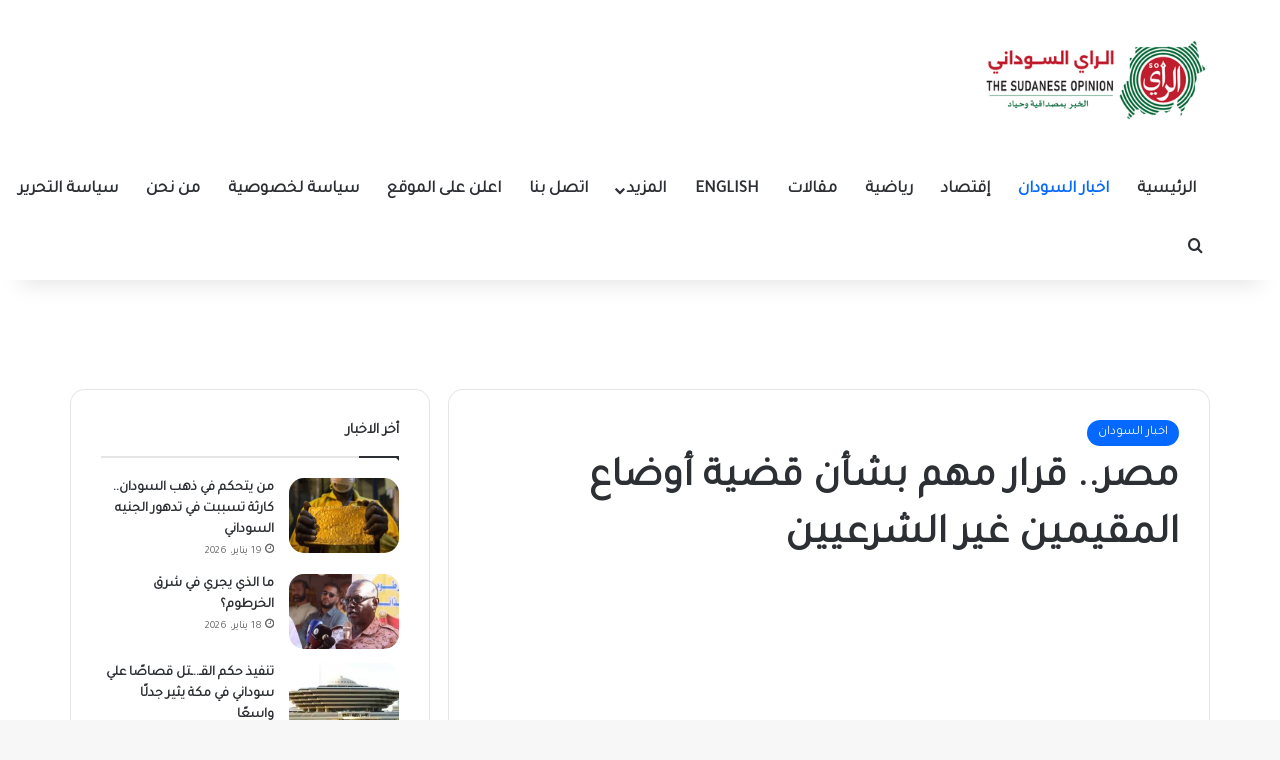

--- FILE ---
content_type: text/html; charset=UTF-8
request_url: https://sudaray.com/113351
body_size: 18697
content:
<!DOCTYPE html>
<html dir="rtl" lang="ar" class="" data-skin="light" prefix="og: https://ogp.me/ns#">
<head>
	<meta charset="UTF-8" />
	<link rel="profile" href="https://gmpg.org/xfn/11" />
		<style>img:is([sizes="auto" i], [sizes^="auto," i]) { contain-intrinsic-size: 3000px 1500px }</style>
	
<!-- تحسين مُحركات البحث بواسطة رانك ماث برو (Rank Math PRO)-  https://s.rankmath.com/home -->
<title>مصر.. قرار مهم بشأن قضية أوضاع المقيمين غير الشرعيين</title>
<meta name="description" content="قرار مهم بشأن قضية أوضاع المقيمين بمصر"/>
<meta name="robots" content="follow, index, max-snippet:-1, max-video-preview:-1, max-image-preview:large"/>
<link rel="canonical" href="https://sudaray.com/113351" />
<meta property="og:locale" content="ar_AR" />
<meta property="og:type" content="article" />
<meta property="og:title" content="مصر.. قرار مهم بشأن قضية أوضاع المقيمين غير الشرعيين" />
<meta property="og:description" content="قرار مهم بشأن قضية أوضاع المقيمين بمصر" />
<meta property="og:url" content="https://sudaray.com/113351" />
<meta property="og:site_name" content="الراي السوداني" />
<meta property="article:tag" content="اخبار السودان" />
<meta property="article:section" content="اخبار السودان" />
<meta property="og:image" content="https://sudaray.com/wp-content/uploads/2024/03/وزارة-الخارجية-المصرية-674x470-2.jpg" />
<meta property="og:image:secure_url" content="https://sudaray.com/wp-content/uploads/2024/03/وزارة-الخارجية-المصرية-674x470-2.jpg" />
<meta property="og:image:width" content="674" />
<meta property="og:image:height" content="470" />
<meta property="og:image:alt" content="مصر.. قرار مهم بشأن قضية أوضاع المقيمين غير الشرعيين" />
<meta property="og:image:type" content="image/jpeg" />
<meta property="article:published_time" content="2024-03-22T06:02:59+02:00" />
<meta name="twitter:card" content="summary_large_image" />
<meta name="twitter:title" content="مصر.. قرار مهم بشأن قضية أوضاع المقيمين غير الشرعيين" />
<meta name="twitter:description" content="قرار مهم بشأن قضية أوضاع المقيمين بمصر" />
<meta name="twitter:image" content="https://sudaray.com/wp-content/uploads/2024/03/وزارة-الخارجية-المصرية-674x470-2.jpg" />
<meta name="twitter:label1" content="كُتب بواسطة" />
<meta name="twitter:data1" content="أحمد عوض الله" />
<meta name="twitter:label2" content="مدة القراءة" />
<meta name="twitter:data2" content="أقل من دقيقة" />
<script type="application/ld+json" class="rank-math-schema-pro">{"@context":"https://schema.org","@graph":[{"@type":["NewsMediaOrganization","Organization"],"@id":"https://sudaray.com/#organization","name":"\u0627\u0644\u0631\u0627\u064a \u0627\u0644\u0633\u0648\u062f\u0627\u0646\u064a","url":"https://blanchedalmond-wolverine-958587.hostingersite.com","email":"contact@blanchedalmond-wolverine-958587.hostingersite.com","logo":{"@type":"ImageObject","@id":"https://sudaray.com/#logo","url":"http://sudaray.com/wp-content/uploads/2025/07/cropped-ed318d76-418b-461c-bcd4-7d1a24860aa2.png","contentUrl":"http://sudaray.com/wp-content/uploads/2025/07/cropped-ed318d76-418b-461c-bcd4-7d1a24860aa2.png","caption":"\u0627\u0644\u0631\u0627\u064a \u0627\u0644\u0633\u0648\u062f\u0627\u0646\u064a","inLanguage":"ar","width":"512","height":"512"},"contactPoint":[{"@type":"ContactPoint","telephone":"+17373439083","contactType":"technical support"}],"description":"\u0627\u0644\u0631\u0627\u064a \u0627\u0644\u0633\u0648\u062f\u0627\u0646\u064a \u0647\u0648 \u0645\u0648\u0642\u0639 \u0625\u062e\u0628\u0627\u0631\u064a \u0645\u062a\u0645\u064a\u0632 \u064a\u0642\u062f\u0645 \u062a\u063a\u0637\u064a\u0629 \u0634\u0627\u0645\u0644\u0629 \u0644\u0622\u062e\u0631 \u0627\u0644\u0623\u062e\u0628\u0627\u0631 \u0648\u0627\u0644\u062a\u0637\u0648\u0631\u0627\u062a \u0641\u064a \u0627\u0644\u0633\u0648\u062f\u0627\u0646. \u064a\u062a\u0645\u064a\u0632 \u0627\u0644\u0645\u0648\u0642\u0639 \u0628\u062a\u0631\u0643\u064a\u0632\u0647 \u0639\u0644\u0649 \u062a\u0642\u062f\u064a\u0645 \u0645\u062d\u062a\u0648\u0649 \u0645\u0648\u062b\u0648\u0642 \u0648\u062f\u0642\u064a\u0642 \u064a\u0639\u0643\u0633 \u0646\u0628\u0636 \u0627\u0644\u0634\u0627\u0631\u0639 \u0627\u0644\u0633\u0648\u062f\u0627\u0646\u064a\u060c \u0645\u0639 \u062a\u0633\u0644\u064a\u0637 \u0627\u0644\u0636\u0648\u0621 \u0639\u0644\u0649 \u0627\u0644\u0623\u062e\u0628\u0627\u0631 \u0627\u0644\u0633\u064a\u0627\u0633\u064a\u0629\u060c \u0627\u0644\u0627\u0642\u062a\u0635\u0627\u062f\u064a\u0629\u060c \u0627\u0644\u0627\u062c\u062a\u0645\u0627\u0639\u064a\u0629\u060c \u0648\u0627\u0644\u062b\u0642\u0627\u0641\u064a\u0629. \u0625\u0630\u0627 \u0643\u0646\u062a \u062a\u0628\u062d\u062b \u0639\u0646 \u0645\u0635\u062f\u0631 \u0645\u0648\u062b\u0648\u0642 \u0644\u0645\u062a\u0627\u0628\u0639\u0629 \"\u0623\u062e\u0628\u0627\u0631 \u0627\u0644\u0633\u0648\u062f\u0627\u0646\"\u060c \u0641\u0625\u0646 \"\u0627\u0644\u0631\u0627\u064a \u0627\u0644\u0633\u0648\u062f\u0627\u0646\u064a\" \u0647\u0648 \u062e\u064a\u0627\u0631\u0643 \u0627\u0644\u0623\u0645\u062b\u0644 \u0644\u0644\u062d\u0635\u0648\u0644 \u0639\u0644\u0649 \u0631\u0624\u064a\u0629 \u0634\u0627\u0645\u0644\u0629 \u0648\u0645\u062d\u062f\u062b\u0629 \u0644\u0643\u0644 \u0645\u0627 \u064a\u0647\u0645\u0643."},{"@type":"WebSite","@id":"https://sudaray.com/#website","url":"https://sudaray.com","name":"\u0627\u0644\u0631\u0627\u064a \u0627\u0644\u0633\u0648\u062f\u0627\u0646\u064a","alternateName":"Sudanese Opinion","publisher":{"@id":"https://sudaray.com/#organization"},"inLanguage":"ar"},{"@type":"ImageObject","@id":"https://sudaray.com/wp-content/uploads/2024/03/\u0648\u0632\u0627\u0631\u0629-\u0627\u0644\u062e\u0627\u0631\u062c\u064a\u0629-\u0627\u0644\u0645\u0635\u0631\u064a\u0629-674x470-2.jpg","url":"https://sudaray.com/wp-content/uploads/2024/03/\u0648\u0632\u0627\u0631\u0629-\u0627\u0644\u062e\u0627\u0631\u062c\u064a\u0629-\u0627\u0644\u0645\u0635\u0631\u064a\u0629-674x470-2.jpg","width":"674","height":"470","inLanguage":"ar"},{"@type":"BreadcrumbList","@id":"https://sudaray.com/113351#breadcrumb","itemListElement":[{"@type":"ListItem","position":"1","item":{"@id":"https://blanchedalmond-wolverine-958587.hostingersite.com","name":"\u0627\u0644\u0631\u0626\u064a\u0633\u064a\u0629"}},{"@type":"ListItem","position":"2","item":{"@id":"https://sudaray.com/%d8%a7%d8%ae%d8%a8%d8%a7%d8%b1-%d8%a7%d9%84%d8%b3%d9%88%d8%af%d8%a7%d9%86","name":"\u0627\u062e\u0628\u0627\u0631 \u0627\u0644\u0633\u0648\u062f\u0627\u0646"}},{"@type":"ListItem","position":"3","item":{"@id":"https://sudaray.com/113351","name":"\u0645\u0635\u0631.. \u0642\u0631\u0627\u0631 \u0645\u0647\u0645 \u0628\u0634\u0623\u0646 \u0642\u0636\u064a\u0629 \u0623\u0648\u0636\u0627\u0639 \u0627\u0644\u0645\u0642\u064a\u0645\u064a\u0646 \u063a\u064a\u0631 \u0627\u0644\u0634\u0631\u0639\u064a\u064a\u0646"}}]},{"@type":"WebPage","@id":"https://sudaray.com/113351#webpage","url":"https://sudaray.com/113351","name":"\u0645\u0635\u0631.. \u0642\u0631\u0627\u0631 \u0645\u0647\u0645 \u0628\u0634\u0623\u0646 \u0642\u0636\u064a\u0629 \u0623\u0648\u0636\u0627\u0639 \u0627\u0644\u0645\u0642\u064a\u0645\u064a\u0646 \u063a\u064a\u0631 \u0627\u0644\u0634\u0631\u0639\u064a\u064a\u0646","datePublished":"2024-03-22T06:02:59+02:00","dateModified":"2024-03-22T06:02:59+02:00","isPartOf":{"@id":"https://sudaray.com/#website"},"primaryImageOfPage":{"@id":"https://sudaray.com/wp-content/uploads/2024/03/\u0648\u0632\u0627\u0631\u0629-\u0627\u0644\u062e\u0627\u0631\u062c\u064a\u0629-\u0627\u0644\u0645\u0635\u0631\u064a\u0629-674x470-2.jpg"},"inLanguage":"ar","breadcrumb":{"@id":"https://sudaray.com/113351#breadcrumb"}},{"@type":"Person","@id":"https://sudaray.com/author/admin99","name":"\u0623\u062d\u0645\u062f \u0639\u0648\u0636 \u0627\u0644\u0644\u0647","url":"https://sudaray.com/author/admin99","image":{"@type":"ImageObject","@id":"https://secure.gravatar.com/avatar/02b363f804c738d5d213007832c195951c63e7ec40e8ab5f4af0c1c688d3a9d1?s=96&amp;d=mm&amp;r=g","url":"https://secure.gravatar.com/avatar/02b363f804c738d5d213007832c195951c63e7ec40e8ab5f4af0c1c688d3a9d1?s=96&amp;d=mm&amp;r=g","caption":"\u0623\u062d\u0645\u062f \u0639\u0648\u0636 \u0627\u0644\u0644\u0647","inLanguage":"ar"},"worksFor":{"@id":"https://sudaray.com/#organization"}},{"@type":"NewsArticle","headline":"\u0645\u0635\u0631.. \u0642\u0631\u0627\u0631 \u0645\u0647\u0645 \u0628\u0634\u0623\u0646 \u0642\u0636\u064a\u0629 \u0623\u0648\u0636\u0627\u0639 \u0627\u0644\u0645\u0642\u064a\u0645\u064a\u0646 \u063a\u064a\u0631 \u0627\u0644\u0634\u0631\u0639\u064a\u064a\u0646","datePublished":"2024-03-22T06:02:59+02:00","dateModified":"2024-03-22T06:02:59+02:00","articleSection":"\u0627\u062e\u0628\u0627\u0631 \u0627\u0644\u0633\u0648\u062f\u0627\u0646","author":{"@id":"https://sudaray.com/author/admin99","name":"\u0623\u062d\u0645\u062f \u0639\u0648\u0636 \u0627\u0644\u0644\u0647"},"publisher":{"@id":"https://sudaray.com/#organization"},"description":"\u0642\u0631\u0627\u0631 \u0645\u0647\u0645 \u0628\u0634\u0623\u0646 \u0642\u0636\u064a\u0629 \u0623\u0648\u0636\u0627\u0639 \u0627\u0644\u0645\u0642\u064a\u0645\u064a\u0646 \u0628\u0645\u0635\u0631","name":"\u0645\u0635\u0631.. \u0642\u0631\u0627\u0631 \u0645\u0647\u0645 \u0628\u0634\u0623\u0646 \u0642\u0636\u064a\u0629 \u0623\u0648\u0636\u0627\u0639 \u0627\u0644\u0645\u0642\u064a\u0645\u064a\u0646 \u063a\u064a\u0631 \u0627\u0644\u0634\u0631\u0639\u064a\u064a\u0646","@id":"https://sudaray.com/113351#richSnippet","isPartOf":{"@id":"https://sudaray.com/113351#webpage"},"image":{"@id":"https://sudaray.com/wp-content/uploads/2024/03/\u0648\u0632\u0627\u0631\u0629-\u0627\u0644\u062e\u0627\u0631\u062c\u064a\u0629-\u0627\u0644\u0645\u0635\u0631\u064a\u0629-674x470-2.jpg"},"inLanguage":"ar","mainEntityOfPage":{"@id":"https://sudaray.com/113351#webpage"}}]}</script>
<!-- /إضافة تحسين محركات البحث لووردبريس Rank Math -->

<link rel='dns-prefetch' href='//stats.wp.com' />
<link rel="alternate" type="application/rss+xml" title="الراي السوداني &laquo; الخلاصة" href="https://sudaray.com/feed" />
<link rel="alternate" type="application/rss+xml" title="الراي السوداني &laquo; خلاصة التعليقات" href="https://sudaray.com/comments/feed" />
<link rel="alternate" type="application/rss+xml" title="الراي السوداني &laquo; مصر.. قرار مهم بشأن قضية أوضاع المقيمين غير الشرعيين خلاصة التعليقات" href="https://sudaray.com/113351/feed" />

		<style type="text/css">
			:root{				
			--tie-preset-gradient-1: linear-gradient(135deg, rgba(6, 147, 227, 1) 0%, rgb(155, 81, 224) 100%);
			--tie-preset-gradient-2: linear-gradient(135deg, rgb(122, 220, 180) 0%, rgb(0, 208, 130) 100%);
			--tie-preset-gradient-3: linear-gradient(135deg, rgba(252, 185, 0, 1) 0%, rgba(255, 105, 0, 1) 100%);
			--tie-preset-gradient-4: linear-gradient(135deg, rgba(255, 105, 0, 1) 0%, rgb(207, 46, 46) 100%);
			--tie-preset-gradient-5: linear-gradient(135deg, rgb(238, 238, 238) 0%, rgb(169, 184, 195) 100%);
			--tie-preset-gradient-6: linear-gradient(135deg, rgb(74, 234, 220) 0%, rgb(151, 120, 209) 20%, rgb(207, 42, 186) 40%, rgb(238, 44, 130) 60%, rgb(251, 105, 98) 80%, rgb(254, 248, 76) 100%);
			--tie-preset-gradient-7: linear-gradient(135deg, rgb(255, 206, 236) 0%, rgb(152, 150, 240) 100%);
			--tie-preset-gradient-8: linear-gradient(135deg, rgb(254, 205, 165) 0%, rgb(254, 45, 45) 50%, rgb(107, 0, 62) 100%);
			--tie-preset-gradient-9: linear-gradient(135deg, rgb(255, 203, 112) 0%, rgb(199, 81, 192) 50%, rgb(65, 88, 208) 100%);
			--tie-preset-gradient-10: linear-gradient(135deg, rgb(255, 245, 203) 0%, rgb(182, 227, 212) 50%, rgb(51, 167, 181) 100%);
			--tie-preset-gradient-11: linear-gradient(135deg, rgb(202, 248, 128) 0%, rgb(113, 206, 126) 100%);
			--tie-preset-gradient-12: linear-gradient(135deg, rgb(2, 3, 129) 0%, rgb(40, 116, 252) 100%);
			--tie-preset-gradient-13: linear-gradient(135deg, #4D34FA, #ad34fa);
			--tie-preset-gradient-14: linear-gradient(135deg, #0057FF, #31B5FF);
			--tie-preset-gradient-15: linear-gradient(135deg, #FF007A, #FF81BD);
			--tie-preset-gradient-16: linear-gradient(135deg, #14111E, #4B4462);
			--tie-preset-gradient-17: linear-gradient(135deg, #F32758, #FFC581);

			
					--main-nav-background: #FFFFFF;
					--main-nav-secondry-background: rgba(0,0,0,0.03);
					--main-nav-primary-color: #0088ff;
					--main-nav-contrast-primary-color: #FFFFFF;
					--main-nav-text-color: #2c2f34;
					--main-nav-secondry-text-color: rgba(0,0,0,0.5);
					--main-nav-main-border-color: rgba(0,0,0,0.1);
					--main-nav-secondry-border-color: rgba(0,0,0,0.08);
				--tie-buttons-radius: 8px;--tie-buttons-color: #00cc55;--tie-buttons-text: #ffffff;--tie-buttons-hover-color: #009a23;--tie-buttons-hover-text: #FFFFFF;
			}
		</style>
	<meta name="viewport" content="width=device-width, initial-scale=1.0" /><script type="text/javascript">
/* <![CDATA[ */
window._wpemojiSettings = {"baseUrl":"https:\/\/s.w.org\/images\/core\/emoji\/16.0.1\/72x72\/","ext":".png","svgUrl":"https:\/\/s.w.org\/images\/core\/emoji\/16.0.1\/svg\/","svgExt":".svg","source":{"concatemoji":"https:\/\/sudaray.com\/wp-includes\/js\/wp-emoji-release.min.js?ver=0288f4144f9b559761f107d9694eddeb"}};
/*! This file is auto-generated */
!function(s,n){var o,i,e;function c(e){try{var t={supportTests:e,timestamp:(new Date).valueOf()};sessionStorage.setItem(o,JSON.stringify(t))}catch(e){}}function p(e,t,n){e.clearRect(0,0,e.canvas.width,e.canvas.height),e.fillText(t,0,0);var t=new Uint32Array(e.getImageData(0,0,e.canvas.width,e.canvas.height).data),a=(e.clearRect(0,0,e.canvas.width,e.canvas.height),e.fillText(n,0,0),new Uint32Array(e.getImageData(0,0,e.canvas.width,e.canvas.height).data));return t.every(function(e,t){return e===a[t]})}function u(e,t){e.clearRect(0,0,e.canvas.width,e.canvas.height),e.fillText(t,0,0);for(var n=e.getImageData(16,16,1,1),a=0;a<n.data.length;a++)if(0!==n.data[a])return!1;return!0}function f(e,t,n,a){switch(t){case"flag":return n(e,"\ud83c\udff3\ufe0f\u200d\u26a7\ufe0f","\ud83c\udff3\ufe0f\u200b\u26a7\ufe0f")?!1:!n(e,"\ud83c\udde8\ud83c\uddf6","\ud83c\udde8\u200b\ud83c\uddf6")&&!n(e,"\ud83c\udff4\udb40\udc67\udb40\udc62\udb40\udc65\udb40\udc6e\udb40\udc67\udb40\udc7f","\ud83c\udff4\u200b\udb40\udc67\u200b\udb40\udc62\u200b\udb40\udc65\u200b\udb40\udc6e\u200b\udb40\udc67\u200b\udb40\udc7f");case"emoji":return!a(e,"\ud83e\udedf")}return!1}function g(e,t,n,a){var r="undefined"!=typeof WorkerGlobalScope&&self instanceof WorkerGlobalScope?new OffscreenCanvas(300,150):s.createElement("canvas"),o=r.getContext("2d",{willReadFrequently:!0}),i=(o.textBaseline="top",o.font="600 32px Arial",{});return e.forEach(function(e){i[e]=t(o,e,n,a)}),i}function t(e){var t=s.createElement("script");t.src=e,t.defer=!0,s.head.appendChild(t)}"undefined"!=typeof Promise&&(o="wpEmojiSettingsSupports",i=["flag","emoji"],n.supports={everything:!0,everythingExceptFlag:!0},e=new Promise(function(e){s.addEventListener("DOMContentLoaded",e,{once:!0})}),new Promise(function(t){var n=function(){try{var e=JSON.parse(sessionStorage.getItem(o));if("object"==typeof e&&"number"==typeof e.timestamp&&(new Date).valueOf()<e.timestamp+604800&&"object"==typeof e.supportTests)return e.supportTests}catch(e){}return null}();if(!n){if("undefined"!=typeof Worker&&"undefined"!=typeof OffscreenCanvas&&"undefined"!=typeof URL&&URL.createObjectURL&&"undefined"!=typeof Blob)try{var e="postMessage("+g.toString()+"("+[JSON.stringify(i),f.toString(),p.toString(),u.toString()].join(",")+"));",a=new Blob([e],{type:"text/javascript"}),r=new Worker(URL.createObjectURL(a),{name:"wpTestEmojiSupports"});return void(r.onmessage=function(e){c(n=e.data),r.terminate(),t(n)})}catch(e){}c(n=g(i,f,p,u))}t(n)}).then(function(e){for(var t in e)n.supports[t]=e[t],n.supports.everything=n.supports.everything&&n.supports[t],"flag"!==t&&(n.supports.everythingExceptFlag=n.supports.everythingExceptFlag&&n.supports[t]);n.supports.everythingExceptFlag=n.supports.everythingExceptFlag&&!n.supports.flag,n.DOMReady=!1,n.readyCallback=function(){n.DOMReady=!0}}).then(function(){return e}).then(function(){var e;n.supports.everything||(n.readyCallback(),(e=n.source||{}).concatemoji?t(e.concatemoji):e.wpemoji&&e.twemoji&&(t(e.twemoji),t(e.wpemoji)))}))}((window,document),window._wpemojiSettings);
/* ]]> */
</script>

<style id='wp-emoji-styles-inline-css' type='text/css'>

	img.wp-smiley, img.emoji {
		display: inline !important;
		border: none !important;
		box-shadow: none !important;
		height: 1em !important;
		width: 1em !important;
		margin: 0 0.07em !important;
		vertical-align: -0.1em !important;
		background: none !important;
		padding: 0 !important;
	}
</style>
<link rel='stylesheet' id='wp-block-library-rtl-css' href='https://sudaray.com/wp-includes/css/dist/block-library/style-rtl.min.css?ver=0288f4144f9b559761f107d9694eddeb' type='text/css' media='all' />
<style id='wp-block-library-theme-inline-css' type='text/css'>
.wp-block-audio :where(figcaption){color:#555;font-size:13px;text-align:center}.is-dark-theme .wp-block-audio :where(figcaption){color:#ffffffa6}.wp-block-audio{margin:0 0 1em}.wp-block-code{border:1px solid #ccc;border-radius:4px;font-family:Menlo,Consolas,monaco,monospace;padding:.8em 1em}.wp-block-embed :where(figcaption){color:#555;font-size:13px;text-align:center}.is-dark-theme .wp-block-embed :where(figcaption){color:#ffffffa6}.wp-block-embed{margin:0 0 1em}.blocks-gallery-caption{color:#555;font-size:13px;text-align:center}.is-dark-theme .blocks-gallery-caption{color:#ffffffa6}:root :where(.wp-block-image figcaption){color:#555;font-size:13px;text-align:center}.is-dark-theme :root :where(.wp-block-image figcaption){color:#ffffffa6}.wp-block-image{margin:0 0 1em}.wp-block-pullquote{border-bottom:4px solid;border-top:4px solid;color:currentColor;margin-bottom:1.75em}.wp-block-pullquote cite,.wp-block-pullquote footer,.wp-block-pullquote__citation{color:currentColor;font-size:.8125em;font-style:normal;text-transform:uppercase}.wp-block-quote{border-left:.25em solid;margin:0 0 1.75em;padding-left:1em}.wp-block-quote cite,.wp-block-quote footer{color:currentColor;font-size:.8125em;font-style:normal;position:relative}.wp-block-quote:where(.has-text-align-right){border-left:none;border-right:.25em solid;padding-left:0;padding-right:1em}.wp-block-quote:where(.has-text-align-center){border:none;padding-left:0}.wp-block-quote.is-large,.wp-block-quote.is-style-large,.wp-block-quote:where(.is-style-plain){border:none}.wp-block-search .wp-block-search__label{font-weight:700}.wp-block-search__button{border:1px solid #ccc;padding:.375em .625em}:where(.wp-block-group.has-background){padding:1.25em 2.375em}.wp-block-separator.has-css-opacity{opacity:.4}.wp-block-separator{border:none;border-bottom:2px solid;margin-left:auto;margin-right:auto}.wp-block-separator.has-alpha-channel-opacity{opacity:1}.wp-block-separator:not(.is-style-wide):not(.is-style-dots){width:100px}.wp-block-separator.has-background:not(.is-style-dots){border-bottom:none;height:1px}.wp-block-separator.has-background:not(.is-style-wide):not(.is-style-dots){height:2px}.wp-block-table{margin:0 0 1em}.wp-block-table td,.wp-block-table th{word-break:normal}.wp-block-table :where(figcaption){color:#555;font-size:13px;text-align:center}.is-dark-theme .wp-block-table :where(figcaption){color:#ffffffa6}.wp-block-video :where(figcaption){color:#555;font-size:13px;text-align:center}.is-dark-theme .wp-block-video :where(figcaption){color:#ffffffa6}.wp-block-video{margin:0 0 1em}:root :where(.wp-block-template-part.has-background){margin-bottom:0;margin-top:0;padding:1.25em 2.375em}
</style>
<style id='classic-theme-styles-inline-css' type='text/css'>
/*! This file is auto-generated */
.wp-block-button__link{color:#fff;background-color:#32373c;border-radius:9999px;box-shadow:none;text-decoration:none;padding:calc(.667em + 2px) calc(1.333em + 2px);font-size:1.125em}.wp-block-file__button{background:#32373c;color:#fff;text-decoration:none}
</style>
<link rel='stylesheet' id='mediaelement-css' href='https://sudaray.com/wp-includes/js/mediaelement/mediaelementplayer-legacy.min.css?ver=4.2.17' type='text/css' media='all' />
<link rel='stylesheet' id='wp-mediaelement-css' href='https://sudaray.com/wp-includes/js/mediaelement/wp-mediaelement.min.css?ver=0288f4144f9b559761f107d9694eddeb' type='text/css' media='all' />
<style id='jetpack-sharing-buttons-style-inline-css' type='text/css'>
.jetpack-sharing-buttons__services-list{display:flex;flex-direction:row;flex-wrap:wrap;gap:0;list-style-type:none;margin:5px;padding:0}.jetpack-sharing-buttons__services-list.has-small-icon-size{font-size:12px}.jetpack-sharing-buttons__services-list.has-normal-icon-size{font-size:16px}.jetpack-sharing-buttons__services-list.has-large-icon-size{font-size:24px}.jetpack-sharing-buttons__services-list.has-huge-icon-size{font-size:36px}@media print{.jetpack-sharing-buttons__services-list{display:none!important}}.editor-styles-wrapper .wp-block-jetpack-sharing-buttons{gap:0;padding-inline-start:0}ul.jetpack-sharing-buttons__services-list.has-background{padding:1.25em 2.375em}
</style>
<style id='global-styles-inline-css' type='text/css'>
:root{--wp--preset--aspect-ratio--square: 1;--wp--preset--aspect-ratio--4-3: 4/3;--wp--preset--aspect-ratio--3-4: 3/4;--wp--preset--aspect-ratio--3-2: 3/2;--wp--preset--aspect-ratio--2-3: 2/3;--wp--preset--aspect-ratio--16-9: 16/9;--wp--preset--aspect-ratio--9-16: 9/16;--wp--preset--color--black: #000000;--wp--preset--color--cyan-bluish-gray: #abb8c3;--wp--preset--color--white: #ffffff;--wp--preset--color--pale-pink: #f78da7;--wp--preset--color--vivid-red: #cf2e2e;--wp--preset--color--luminous-vivid-orange: #ff6900;--wp--preset--color--luminous-vivid-amber: #fcb900;--wp--preset--color--light-green-cyan: #7bdcb5;--wp--preset--color--vivid-green-cyan: #00d084;--wp--preset--color--pale-cyan-blue: #8ed1fc;--wp--preset--color--vivid-cyan-blue: #0693e3;--wp--preset--color--vivid-purple: #9b51e0;--wp--preset--color--global-color: #0088ff;--wp--preset--gradient--vivid-cyan-blue-to-vivid-purple: linear-gradient(135deg,rgba(6,147,227,1) 0%,rgb(155,81,224) 100%);--wp--preset--gradient--light-green-cyan-to-vivid-green-cyan: linear-gradient(135deg,rgb(122,220,180) 0%,rgb(0,208,130) 100%);--wp--preset--gradient--luminous-vivid-amber-to-luminous-vivid-orange: linear-gradient(135deg,rgba(252,185,0,1) 0%,rgba(255,105,0,1) 100%);--wp--preset--gradient--luminous-vivid-orange-to-vivid-red: linear-gradient(135deg,rgba(255,105,0,1) 0%,rgb(207,46,46) 100%);--wp--preset--gradient--very-light-gray-to-cyan-bluish-gray: linear-gradient(135deg,rgb(238,238,238) 0%,rgb(169,184,195) 100%);--wp--preset--gradient--cool-to-warm-spectrum: linear-gradient(135deg,rgb(74,234,220) 0%,rgb(151,120,209) 20%,rgb(207,42,186) 40%,rgb(238,44,130) 60%,rgb(251,105,98) 80%,rgb(254,248,76) 100%);--wp--preset--gradient--blush-light-purple: linear-gradient(135deg,rgb(255,206,236) 0%,rgb(152,150,240) 100%);--wp--preset--gradient--blush-bordeaux: linear-gradient(135deg,rgb(254,205,165) 0%,rgb(254,45,45) 50%,rgb(107,0,62) 100%);--wp--preset--gradient--luminous-dusk: linear-gradient(135deg,rgb(255,203,112) 0%,rgb(199,81,192) 50%,rgb(65,88,208) 100%);--wp--preset--gradient--pale-ocean: linear-gradient(135deg,rgb(255,245,203) 0%,rgb(182,227,212) 50%,rgb(51,167,181) 100%);--wp--preset--gradient--electric-grass: linear-gradient(135deg,rgb(202,248,128) 0%,rgb(113,206,126) 100%);--wp--preset--gradient--midnight: linear-gradient(135deg,rgb(2,3,129) 0%,rgb(40,116,252) 100%);--wp--preset--font-size--small: 13px;--wp--preset--font-size--medium: 20px;--wp--preset--font-size--large: 36px;--wp--preset--font-size--x-large: 42px;--wp--preset--spacing--20: 0.44rem;--wp--preset--spacing--30: 0.67rem;--wp--preset--spacing--40: 1rem;--wp--preset--spacing--50: 1.5rem;--wp--preset--spacing--60: 2.25rem;--wp--preset--spacing--70: 3.38rem;--wp--preset--spacing--80: 5.06rem;--wp--preset--shadow--natural: 6px 6px 9px rgba(0, 0, 0, 0.2);--wp--preset--shadow--deep: 12px 12px 50px rgba(0, 0, 0, 0.4);--wp--preset--shadow--sharp: 6px 6px 0px rgba(0, 0, 0, 0.2);--wp--preset--shadow--outlined: 6px 6px 0px -3px rgba(255, 255, 255, 1), 6px 6px rgba(0, 0, 0, 1);--wp--preset--shadow--crisp: 6px 6px 0px rgba(0, 0, 0, 1);}:where(.is-layout-flex){gap: 0.5em;}:where(.is-layout-grid){gap: 0.5em;}body .is-layout-flex{display: flex;}.is-layout-flex{flex-wrap: wrap;align-items: center;}.is-layout-flex > :is(*, div){margin: 0;}body .is-layout-grid{display: grid;}.is-layout-grid > :is(*, div){margin: 0;}:where(.wp-block-columns.is-layout-flex){gap: 2em;}:where(.wp-block-columns.is-layout-grid){gap: 2em;}:where(.wp-block-post-template.is-layout-flex){gap: 1.25em;}:where(.wp-block-post-template.is-layout-grid){gap: 1.25em;}.has-black-color{color: var(--wp--preset--color--black) !important;}.has-cyan-bluish-gray-color{color: var(--wp--preset--color--cyan-bluish-gray) !important;}.has-white-color{color: var(--wp--preset--color--white) !important;}.has-pale-pink-color{color: var(--wp--preset--color--pale-pink) !important;}.has-vivid-red-color{color: var(--wp--preset--color--vivid-red) !important;}.has-luminous-vivid-orange-color{color: var(--wp--preset--color--luminous-vivid-orange) !important;}.has-luminous-vivid-amber-color{color: var(--wp--preset--color--luminous-vivid-amber) !important;}.has-light-green-cyan-color{color: var(--wp--preset--color--light-green-cyan) !important;}.has-vivid-green-cyan-color{color: var(--wp--preset--color--vivid-green-cyan) !important;}.has-pale-cyan-blue-color{color: var(--wp--preset--color--pale-cyan-blue) !important;}.has-vivid-cyan-blue-color{color: var(--wp--preset--color--vivid-cyan-blue) !important;}.has-vivid-purple-color{color: var(--wp--preset--color--vivid-purple) !important;}.has-black-background-color{background-color: var(--wp--preset--color--black) !important;}.has-cyan-bluish-gray-background-color{background-color: var(--wp--preset--color--cyan-bluish-gray) !important;}.has-white-background-color{background-color: var(--wp--preset--color--white) !important;}.has-pale-pink-background-color{background-color: var(--wp--preset--color--pale-pink) !important;}.has-vivid-red-background-color{background-color: var(--wp--preset--color--vivid-red) !important;}.has-luminous-vivid-orange-background-color{background-color: var(--wp--preset--color--luminous-vivid-orange) !important;}.has-luminous-vivid-amber-background-color{background-color: var(--wp--preset--color--luminous-vivid-amber) !important;}.has-light-green-cyan-background-color{background-color: var(--wp--preset--color--light-green-cyan) !important;}.has-vivid-green-cyan-background-color{background-color: var(--wp--preset--color--vivid-green-cyan) !important;}.has-pale-cyan-blue-background-color{background-color: var(--wp--preset--color--pale-cyan-blue) !important;}.has-vivid-cyan-blue-background-color{background-color: var(--wp--preset--color--vivid-cyan-blue) !important;}.has-vivid-purple-background-color{background-color: var(--wp--preset--color--vivid-purple) !important;}.has-black-border-color{border-color: var(--wp--preset--color--black) !important;}.has-cyan-bluish-gray-border-color{border-color: var(--wp--preset--color--cyan-bluish-gray) !important;}.has-white-border-color{border-color: var(--wp--preset--color--white) !important;}.has-pale-pink-border-color{border-color: var(--wp--preset--color--pale-pink) !important;}.has-vivid-red-border-color{border-color: var(--wp--preset--color--vivid-red) !important;}.has-luminous-vivid-orange-border-color{border-color: var(--wp--preset--color--luminous-vivid-orange) !important;}.has-luminous-vivid-amber-border-color{border-color: var(--wp--preset--color--luminous-vivid-amber) !important;}.has-light-green-cyan-border-color{border-color: var(--wp--preset--color--light-green-cyan) !important;}.has-vivid-green-cyan-border-color{border-color: var(--wp--preset--color--vivid-green-cyan) !important;}.has-pale-cyan-blue-border-color{border-color: var(--wp--preset--color--pale-cyan-blue) !important;}.has-vivid-cyan-blue-border-color{border-color: var(--wp--preset--color--vivid-cyan-blue) !important;}.has-vivid-purple-border-color{border-color: var(--wp--preset--color--vivid-purple) !important;}.has-vivid-cyan-blue-to-vivid-purple-gradient-background{background: var(--wp--preset--gradient--vivid-cyan-blue-to-vivid-purple) !important;}.has-light-green-cyan-to-vivid-green-cyan-gradient-background{background: var(--wp--preset--gradient--light-green-cyan-to-vivid-green-cyan) !important;}.has-luminous-vivid-amber-to-luminous-vivid-orange-gradient-background{background: var(--wp--preset--gradient--luminous-vivid-amber-to-luminous-vivid-orange) !important;}.has-luminous-vivid-orange-to-vivid-red-gradient-background{background: var(--wp--preset--gradient--luminous-vivid-orange-to-vivid-red) !important;}.has-very-light-gray-to-cyan-bluish-gray-gradient-background{background: var(--wp--preset--gradient--very-light-gray-to-cyan-bluish-gray) !important;}.has-cool-to-warm-spectrum-gradient-background{background: var(--wp--preset--gradient--cool-to-warm-spectrum) !important;}.has-blush-light-purple-gradient-background{background: var(--wp--preset--gradient--blush-light-purple) !important;}.has-blush-bordeaux-gradient-background{background: var(--wp--preset--gradient--blush-bordeaux) !important;}.has-luminous-dusk-gradient-background{background: var(--wp--preset--gradient--luminous-dusk) !important;}.has-pale-ocean-gradient-background{background: var(--wp--preset--gradient--pale-ocean) !important;}.has-electric-grass-gradient-background{background: var(--wp--preset--gradient--electric-grass) !important;}.has-midnight-gradient-background{background: var(--wp--preset--gradient--midnight) !important;}.has-small-font-size{font-size: var(--wp--preset--font-size--small) !important;}.has-medium-font-size{font-size: var(--wp--preset--font-size--medium) !important;}.has-large-font-size{font-size: var(--wp--preset--font-size--large) !important;}.has-x-large-font-size{font-size: var(--wp--preset--font-size--x-large) !important;}
:where(.wp-block-post-template.is-layout-flex){gap: 1.25em;}:where(.wp-block-post-template.is-layout-grid){gap: 1.25em;}
:where(.wp-block-columns.is-layout-flex){gap: 2em;}:where(.wp-block-columns.is-layout-grid){gap: 2em;}
:root :where(.wp-block-pullquote){font-size: 1.5em;line-height: 1.6;}
</style>
<link rel='stylesheet' id='tie-css-base-css' href='https://sudaray.com/wp-content/themes/jannah/assets/css/base.min.css?ver=7.6.3' type='text/css' media='all' />
<link rel='stylesheet' id='tie-css-styles-css' href='https://sudaray.com/wp-content/themes/jannah/assets/css/style.min.css?ver=7.6.3' type='text/css' media='all' />
<link rel='stylesheet' id='tie-css-widgets-css' href='https://sudaray.com/wp-content/themes/jannah/assets/css/widgets.min.css?ver=7.6.3' type='text/css' media='all' />
<link rel='stylesheet' id='tie-css-helpers-css' href='https://sudaray.com/wp-content/themes/jannah/assets/css/helpers.min.css?ver=7.6.3' type='text/css' media='all' />
<link rel='stylesheet' id='tie-fontawesome5-css' href='https://sudaray.com/wp-content/themes/jannah/assets/css/fontawesome.css?ver=7.6.3' type='text/css' media='all' />
<link rel='stylesheet' id='tie-css-single-css' href='https://sudaray.com/wp-content/themes/jannah/assets/css/single.min.css?ver=7.6.3' type='text/css' media='all' />
<link rel='stylesheet' id='tie-css-print-css' href='https://sudaray.com/wp-content/themes/jannah/assets/css/print.css?ver=7.6.3' type='text/css' media='print' />
<link rel='stylesheet' id='tie-theme-rtl-css-css' href='https://sudaray.com/wp-content/themes/jannah/rtl.css?ver=0288f4144f9b559761f107d9694eddeb' type='text/css' media='all' />
<link rel='stylesheet' id='tie-theme-child-css-css' href='https://sudaray.com/wp-content/themes/jannah-child/style.css?ver=0288f4144f9b559761f107d9694eddeb' type='text/css' media='all' />
<style id='tie-theme-child-css-inline-css' type='text/css'>
.wf-active body{font-family: 'Tajawal';}#main-nav .main-menu > ul > li > a{font-size: 17px;}#mobile-menu li a{font-size: 16px;}#the-post .entry-content,#the-post .entry-content p{font-size: 20px;}#header-notification-bar{background: rgba(0,0,0,0.01);}#theme-header:not(.main-nav-boxed) #main-nav,.main-nav-boxed .main-menu-wrapper{border-right: 0 none !important;border-left : 0 none !important;border-top : 0 none !important;}#theme-header:not(.main-nav-boxed) #main-nav,.main-nav-boxed .main-menu-wrapper{border-right: 0 none !important;border-left : 0 none !important;border-bottom : 0 none !important;}a#go-to-top{background-color: #00cc55;}#tie-popup-adblock .container-wrapper{background-color: #00cc55 !important;color: #FFFFFF;}#tie-popup-adblock .container-wrapper .tie-btn-close:before{color: #FFFFFF;}@media (min-width: 1200px){.container{width: auto;}}.boxed-layout #tie-wrapper,.boxed-layout .fixed-nav{max-width: 1200px;}@media (min-width: 1170px){.container,.wide-next-prev-slider-wrapper .slider-main-container{max-width: 1170px;}}.meta-views.meta-item .tie-icon-fire:before{content: "\f06e" !important;}#respond .comment-form-email {width: 100% !important;float: none !important;}body .mag-box .breaking,body .social-icons-widget .social-icons-item .social-link,body .widget_product_tag_cloud a,body .widget_tag_cloud a,body .post-tags a,body .widget_layered_nav_filters a,body .post-bottom-meta-title,body .post-bottom-meta a,body .post-cat,body .show-more-button,body #instagram-link.is-expanded .follow-button,body .cat-counter a + span,body .mag-box-options .slider-arrow-nav a,body .main-menu .cats-horizontal li a,body #instagram-link.is-compact,body .pages-numbers a,body .pages-nav-item,body .bp-pagination-links .page-numbers,body .fullwidth-area .widget_tag_cloud .tagcloud a,body ul.breaking-news-nav li.jnt-prev,body ul.breaking-news-nav li.jnt-next,body #tie-popup-search-mobile table.gsc-search-box{border-radius: 35px;}body .mag-box ul.breaking-news-nav li{border: 0 !important;}body #instagram-link.is-compact{padding-right: 40px;padding-left: 40px;}body .post-bottom-meta-title,body .post-bottom-meta a,body .more-link{padding-right: 15px;padding-left: 15px;}body #masonry-grid .container-wrapper .post-thumb img{border-radius: 0px;}body .video-thumbnail,body .review-item,body .review-summary,body .user-rate-wrap,body textarea,body input,body select{border-radius: 5px;}body .post-content-slideshow,body #tie-read-next,body .prev-next-post-nav .post-thumb,body .post-thumb img,body .container-wrapper,body .tie-popup-container .container-wrapper,body .widget,body .tie-grid-slider .grid-item,body .slider-vertical-navigation .slide,body .boxed-slider:not(.tie-grid-slider) .slide,body .buddypress-wrap .activity-list .load-more a,body .buddypress-wrap .activity-list .load-newest a,body .woocommerce .products .product .product-img img,body .woocommerce .products .product .product-img,body .woocommerce .woocommerce-tabs,body .woocommerce div.product .related.products,body .woocommerce div.product .up-sells.products,body .woocommerce .cart_totals,.woocommerce .cross-sells,body .big-thumb-left-box-inner,body .miscellaneous-box .posts-items li:first-child,body .single-big-img,body .masonry-with-spaces .container-wrapper .slide,body .news-gallery-items li .post-thumb,body .scroll-2-box .slide,.magazine1.archive:not(.bbpress) .entry-header-outer,.magazine1.search .entry-header-outer,.magazine1.archive:not(.bbpress) .mag-box .container-wrapper,.magazine1.search .mag-box .container-wrapper,body.magazine1 .entry-header-outer + .mag-box,body .digital-rating-static,body .entry q,body .entry blockquote,body #instagram-link.is-expanded,body.single-post .featured-area,body.post-layout-8 #content,body .footer-boxed-widget-area,body .tie-video-main-slider,body .post-thumb-overlay,body .widget_media_image img,body .stream-item-mag img,body .media-page-layout .post-element{border-radius: 15px;}#subcategories-section .container-wrapper{border-radius: 15px !important;margin-top: 15px !important;border-top-width: 1px !important;}@media (max-width: 767px) {.tie-video-main-slider iframe{border-top-right-radius: 15px;border-top-left-radius: 15px;}}.magazine1.archive:not(.bbpress) .mag-box .container-wrapper,.magazine1.search .mag-box .container-wrapper{margin-top: 15px;border-top-width: 1px;}body .section-wrapper:not(.container-full) .wide-slider-wrapper .slider-main-container,body .section-wrapper:not(.container-full) .wide-slider-three-slids-wrapper{border-radius: 15px;overflow: hidden;}body .wide-slider-nav-wrapper,body .share-buttons-bottom,body .first-post-gradient li:first-child .post-thumb:after,body .scroll-2-box .post-thumb:after{border-bottom-left-radius: 15px;border-bottom-right-radius: 15px;}body .main-menu .menu-sub-content,body .comp-sub-menu{border-bottom-left-radius: 10px;border-bottom-right-radius: 10px;}body.single-post .featured-area{overflow: hidden;}body #check-also-box.check-also-left{border-top-right-radius: 15px;border-bottom-right-radius: 15px;}body #check-also-box.check-also-right{border-top-left-radius: 15px;border-bottom-left-radius: 15px;}body .mag-box .breaking-news-nav li:last-child{border-top-right-radius: 35px;border-bottom-right-radius: 35px;}body .mag-box .breaking-title:before{border-top-right-radius: 35px;border-bottom-right-radius: 35px;}body .tabs li:last-child a,body .full-overlay-title li:not(.no-post-thumb) .block-title-overlay{border-top-left-radius: 15px;}body .center-overlay-title li:not(.no-post-thumb) .block-title-overlay,body .tabs li:first-child a{border-top-right-radius: 15px;}
</style>
<script type="text/javascript" src="https://sudaray.com/wp-includes/js/jquery/jquery.min.js?ver=3.7.1" id="jquery-core-js"></script>
<script type="text/javascript" src="https://sudaray.com/wp-includes/js/jquery/jquery-migrate.min.js?ver=3.4.1" id="jquery-migrate-js"></script>
<link rel="https://api.w.org/" href="https://sudaray.com/wp-json/" /><link rel="alternate" title="JSON" type="application/json" href="https://sudaray.com/wp-json/wp/v2/posts/113351" /><link rel="EditURI" type="application/rsd+xml" title="RSD" href="https://sudaray.com/xmlrpc.php?rsd" />

<link rel='shortlink' href='https://sudaray.com/?p=113351' />
<link rel="alternate" title="oEmbed (JSON)" type="application/json+oembed" href="https://sudaray.com/wp-json/oembed/1.0/embed?url=https%3A%2F%2Fsudaray.com%2F113351" />
<link rel="alternate" title="oEmbed (XML)" type="text/xml+oembed" href="https://sudaray.com/wp-json/oembed/1.0/embed?url=https%3A%2F%2Fsudaray.com%2F113351&#038;format=xml" />
	<style>img#wpstats{display:none}</style>
		<meta http-equiv="X-UA-Compatible" content="IE=edge"><script async src="https://pagead2.googlesyndication.com/pagead/js/adsbygoogle.js?client=ca-pub-3600483239573649"
     crossorigin="anonymous"></script>




<script async src="https://pagead2.googlesyndication.com/pagead/js/adsbygoogle.js?client=ca-pub-4226267839808977"
     crossorigin="anonymous"></script>





<script async src="https://pagead2.googlesyndication.com/pagead/js/adsbygoogle.js?client=ca-pub-2489075824591288"
     crossorigin="anonymous"></script>







<script async src="https://pagead2.googlesyndication.com/pagead/js/adsbygoogle.js?client=ca-pub-6212229870008579"
     crossorigin="anonymous"></script>





<script async src="https://pagead2.googlesyndication.com/pagead/js/adsbygoogle.js?client=ca-pub-9655624691407482"
     crossorigin="anonymous"></script>
    <script src="https://cdn.by.wonderpush.com/sdk/1.1/wonderpush-loader.min.js" async></script>
    <script>
      window.WonderPush = window.WonderPush || [];
      {
        var initOptions = {
          webKey: "83fe13874cacfb77d3784e84910f2d30e66c23f3eb4f0930b98440016781ae89",
          userId: null,
          customDomain: "https://sudaray.com/wp-content/plugins/wonderpush-web-push-notifications/assets/sdk/",
          frameUrl: "wp.html",
        };
                WonderPush.push(["init", initOptions]);
      }
          </script>
    <link rel="icon" href="https://sudaray.com/wp-content/uploads/2025/07/cropped-ed318d76-418b-461c-bcd4-7d1a24860aa2-32x32.png" sizes="32x32" />
<link rel="icon" href="https://sudaray.com/wp-content/uploads/2025/07/cropped-ed318d76-418b-461c-bcd4-7d1a24860aa2-192x192.png" sizes="192x192" />
<link rel="apple-touch-icon" href="https://sudaray.com/wp-content/uploads/2025/07/cropped-ed318d76-418b-461c-bcd4-7d1a24860aa2-180x180.png" />
<meta name="msapplication-TileImage" content="https://sudaray.com/wp-content/uploads/2025/07/cropped-ed318d76-418b-461c-bcd4-7d1a24860aa2-270x270.png" />
</head>

<body id="tie-body" class="rtl wp-singular post-template-default single single-post postid-113351 single-format-standard wp-theme-jannah wp-child-theme-jannah-child wrapper-has-shadow block-head-1 magazine3 magazine1 is-thumb-overlay-disabled is-desktop is-header-layout-3 has-header-ad has-header-below-ad sidebar-left has-sidebar post-layout-1 narrow-title-narrow-media is-standard-format has-mobile-share">

<!-- Global site tag (gtag.js) - Google Analytics -->
<script async src="https://www.googletagmanager.com/gtag/js?id=G-8M71HW6Q6H"></script>
<script>
  window.dataLayer = window.dataLayer || [];
  function gtag(){dataLayer.push(arguments);}
  gtag('js', new Date());

  gtag('config', 'G-8M71HW6Q6H');
</script>



<meta name='ir-site-verification-token' value='-1416264282' />



<div class="background-overlay">

	<div id="tie-container" class="site tie-container">

		
		<div id="tie-wrapper">
			
<header id="theme-header" class="theme-header header-layout-3 main-nav-light main-nav-default-light main-nav-below has-stream-item has-shadow has-normal-width-logo mobile-header-centered">
	
<div class="container header-container">
	<div class="tie-row logo-row">

		
		<div class="logo-wrapper">
			<div class="tie-col-md-4 logo-container clearfix">
				<div id="mobile-header-components-area_1" class="mobile-header-components"><ul class="components"><li class="mobile-component_menu custom-menu-link"><a href="#" id="mobile-menu-icon" class=""><span class="tie-mobile-menu-icon nav-icon is-layout-4"></span><span class="screen-reader-text">القائمة</span></a></li></ul></div>
		<div id="logo" class="image-logo" >

			
			<a title="الراي السوداني" href="https://sudaray.com/">
				
				<picture class="tie-logo-default tie-logo-picture">
					<source class="tie-logo-source-default tie-logo-source" srcset="https://sudaray.com/wp-content/uploads/2025/07/الراي-السوداني-1.png 2x, https://sudaray.com/wp-content/uploads/2025/07/الراي-السوداني.png 1x" media="(max-width:991px)">
					<source class="tie-logo-source-default tie-logo-source" srcset="https://sudaray.com/wp-content/uploads/2025/07/الراي-السوداني-1.png 2x, https://sudaray.com/wp-content/uploads/2025/07/الراي-السوداني.png 1x">
					<img class="tie-logo-img-default tie-logo-img" src="https://sudaray.com/wp-content/uploads/2025/07/الراي-السوداني.png" alt="الراي السوداني" width="280" height="80" style="max-height:80px; width: auto;" />
				</picture>
						</a>

			
		</div><!-- #logo /-->

		<div id="mobile-header-components-area_2" class="mobile-header-components"><ul class="components"><li class="mobile-component_search custom-menu-link">
				<a href="#" class="tie-search-trigger-mobile">
					<span class="tie-icon-search tie-search-icon" aria-hidden="true"></span>
					<span class="screen-reader-text">بحث عن</span>
				</a>
			</li></ul></div>			</div><!-- .tie-col /-->
		</div><!-- .logo-wrapper /-->

		<div class="tie-col-md-8 stream-item stream-item-top-wrapper"><div class="stream-item-top"><div class="stream-item-size" style=""><script async src="https://pagead2.googlesyndication.com/pagead/js/adsbygoogle.js?client=ca-pub-3600483239573649"     crossorigin="anonymous"></script><!-- sudarayads --><ins class="adsbygoogle"     style="display:inline-block;width:728px;height:90px"     data-ad-client="ca-pub-3600483239573649"     data-ad-slot="8614686642"></ins><script>     (adsbygoogle = window.adsbygoogle || []).push({});</script></div></div></div><!-- .tie-col /-->
	</div><!-- .tie-row /-->
</div><!-- .container /-->

<div class="main-nav-wrapper">
	<nav id="main-nav"  class="main-nav header-nav menu-style-minimal"  aria-label="القائمة الرئيسية">
		<div class="container">

			<div class="main-menu-wrapper">

				
				<div id="menu-components-wrap">

					
					<div class="main-menu main-menu-wrap">
						<div id="main-nav-menu" class="main-menu header-menu"><ul id="menu-%d8%a7%d9%84%d8%b1%d8%a6%d9%8a%d8%b3%d9%8a%d8%a9" class="menu"><li id="menu-item-135305" class="menu-item menu-item-type-custom menu-item-object-custom menu-item-home menu-item-135305"><a href="https://sudaray.com">الرئيسية</a></li>
<li id="menu-item-135307" class="menu-item menu-item-type-taxonomy menu-item-object-category current-post-ancestor current-menu-parent current-post-parent menu-item-135307 tie-current-menu"><a href="https://sudaray.com/%d8%a7%d8%ae%d8%a8%d8%a7%d8%b1-%d8%a7%d9%84%d8%b3%d9%88%d8%af%d8%a7%d9%86">اخبار السودان</a></li>
<li id="menu-item-135306" class="menu-item menu-item-type-taxonomy menu-item-object-category menu-item-135306"><a href="https://sudaray.com/%d8%a7%d8%ae%d8%a8%d8%a7%d8%b1-%d8%a7%d9%84%d8%b3%d9%88%d8%af%d8%a7%d9%86-%d8%a7%d9%84%d8%a2%d9%86-%d9%85%d8%a8%d8%a7%d8%b4%d8%b1">إقتصاد</a></li>
<li id="menu-item-135313" class="menu-item menu-item-type-taxonomy menu-item-object-category menu-item-135313"><a href="https://sudaray.com/%d8%b1%d9%8a%d8%a7%d8%b6%d9%8a%d8%a9">رياضية</a></li>
<li id="menu-item-135316" class="menu-item menu-item-type-taxonomy menu-item-object-category menu-item-135316"><a href="https://sudaray.com/%d9%85%d9%82%d8%a7%d9%84%d8%a7%d8%aa">مقالات</a></li>
<li id="menu-item-159989" class="menu-item menu-item-type-custom menu-item-object-custom menu-item-159989"><a href="https://sudaray.net">ENGLISH</a></li>
<li id="menu-item-135330" class="menu-item menu-item-type-custom menu-item-object-custom menu-item-has-children menu-item-135330"><a href="#">المزيد</a>
<ul class="sub-menu menu-sub-content">
	<li id="menu-item-135309" class="menu-item menu-item-type-taxonomy menu-item-object-category menu-item-135309"><a href="https://sudaray.com/health">الصحة</a></li>
	<li id="menu-item-135310" class="menu-item menu-item-type-taxonomy menu-item-object-category menu-item-135310"><a href="https://sudaray.com/%d8%aa%d9%82%d8%a7%d8%b1%d9%8a%d8%b1-%d9%88%d8%ad%d9%88%d8%a7%d8%b1%d8%a7%d8%aa">تقارير وحوارات</a></li>
	<li id="menu-item-135311" class="menu-item menu-item-type-taxonomy menu-item-object-category menu-item-135311"><a href="https://sudaray.com/%d8%aa%d9%83%d9%86%d9%84%d9%88%d8%ac%d9%8a%d8%a7">تكنلوجيا</a></li>
	<li id="menu-item-135312" class="menu-item menu-item-type-taxonomy menu-item-object-category menu-item-135312"><a href="https://sudaray.com/%d8%ad%d9%88%d8%a7%d8%af%d8%ab-%d9%88%d8%a7%d8%ad%d8%af%d8%a7%d8%ab">حوادث واحداث</a></li>
	<li id="menu-item-135317" class="menu-item menu-item-type-taxonomy menu-item-object-category menu-item-135317"><a href="https://sudaray.com/%d9%85%d9%86%d9%88%d8%b9%d8%a7%d8%aa">منوعات</a></li>
	<li id="menu-item-135314" class="menu-item menu-item-type-taxonomy menu-item-object-category menu-item-135314"><a href="https://sudaray.com/%d8%b9%d8%a7%d9%84%d9%85%d9%8a%d8%a9">عالمية</a></li>
	<li id="menu-item-135331" class="menu-item menu-item-type-taxonomy menu-item-object-category menu-item-135331"><a href="https://sudaray.com/%d8%a7%d8%b3%d8%b9%d8%a7%d8%b1-%d8%b5%d8%b1%d9%81-%d8%a7%d9%84%d8%b9%d9%85%d9%84%d8%a7%d8%aa">اسعار صرف العملات</a></li>
	<li id="menu-item-135332" class="menu-item menu-item-type-taxonomy menu-item-object-category menu-item-135332"><a href="https://sudaray.com/%d8%b9%d9%86%d8%a7%d9%88%d9%8a%d9%86-%d8%a7%d9%84%d8%b5%d8%ad%d9%81-%d8%a7%d9%84%d8%b3%d9%88%d8%af%d8%a7%d9%86%d9%8a%d8%a9">عناوين الصحف السودانية</a></li>
</ul>
</li>
<li id="menu-item-135318" class="menu-item menu-item-type-post_type menu-item-object-page menu-item-135318"><a href="https://sudaray.com/%d8%a7%d8%aa%d8%b5%d9%84-%d8%a8%d9%86%d8%a7">اتصل بنا</a></li>
<li id="menu-item-135319" class="menu-item menu-item-type-post_type menu-item-object-page menu-item-135319"><a href="https://sudaray.com/%d8%a7%d8%b9%d9%84%d9%86-%d8%b9%d9%84%d9%89-%d8%a7%d9%84%d9%85%d9%88%d9%82%d8%b9">اعلن على الموقع</a></li>
<li id="menu-item-135320" class="menu-item menu-item-type-post_type menu-item-object-page menu-item-135320"><a href="https://sudaray.com/%d8%b3%d9%8a%d8%a7%d8%b3%d8%a9-%d8%a7%d9%84%d8%ae%d8%b5%d9%88%d8%b5%d9%8a%d8%a9">سياسة لخصوصية</a></li>
<li id="menu-item-135321" class="menu-item menu-item-type-post_type menu-item-object-page menu-item-135321"><a href="https://sudaray.com/%d9%85%d9%86-%d9%86%d8%ad%d9%86">من نحن</a></li>
<li id="menu-item-151081" class="menu-item menu-item-type-post_type menu-item-object-page menu-item-151081"><a href="https://sudaray.com/%d8%b3%d9%8a%d8%a7%d8%b3%d8%a9-%d8%a7%d9%84%d8%aa%d8%ad%d8%b1%d9%8a%d8%b1">سياسة التحرير</a></li>
<li id="menu-item-151085" class="menu-item menu-item-type-post_type menu-item-object-page menu-item-151085"><a href="https://sudaray.com/%d9%81%d8%b1%d9%8a%d9%82-%d8%a7%d9%84%d8%aa%d8%ad%d8%b1%d9%8a%d8%b1">فريق التحرير</a></li>
</ul></div>					</div><!-- .main-menu /-->

					<ul class="components">			<li class="search-compact-icon menu-item custom-menu-link">
				<a href="#" class="tie-search-trigger">
					<span class="tie-icon-search tie-search-icon" aria-hidden="true"></span>
					<span class="screen-reader-text">بحث عن</span>
				</a>
			</li>
			</ul><!-- Components -->
				</div><!-- #menu-components-wrap /-->
			</div><!-- .main-menu-wrapper /-->
		</div><!-- .container /-->

			</nav><!-- #main-nav /-->
</div><!-- .main-nav-wrapper /-->

</header>

<div class="stream-item stream-item-below-header"><div class="stream-item-size" style=""><script async src="https://pagead2.googlesyndication.com/pagead/js/adsbygoogle.js?client=ca-pub-4226267839808977"
     crossorigin="anonymous"></script>
<!-- ads -->
<ins class="adsbygoogle"
     style="display:inline-block;width:120px;height:50px"
     data-ad-client="ca-pub-4226267839808977"
     data-ad-slot="9438668716"></ins>
<script>
     (adsbygoogle = window.adsbygoogle || []).push({});
</script></div></div><div id="content" class="site-content container"><div id="main-content-row" class="tie-row main-content-row">

<div class="main-content tie-col-md-8 tie-col-xs-12" role="main">

	
	<article id="the-post" class="container-wrapper post-content tie-standard">

		
<header class="entry-header-outer">

	
	<div class="entry-header">

		<span class="post-cat-wrap"><a class="post-cat tie-cat-3" href="https://sudaray.com/%d8%a7%d8%ae%d8%a8%d8%a7%d8%b1-%d8%a7%d9%84%d8%b3%d9%88%d8%af%d8%a7%d9%86">اخبار السودان</a></span>
		<h1 class="post-title entry-title">
			مصر.. قرار مهم بشأن قضية أوضاع المقيمين غير الشرعيين		</h1>

		<div class="stream-item stream-item-after-post-title"><div class="stream-item-size" style=""><script async src="https://pagead2.googlesyndication.com/pagead/js/adsbygoogle.js?client=ca-pub-3600483239573649"
     crossorigin="anonymous"></script>
<!-- sudaray -->
<ins class="adsbygoogle"
     style="display:inline-block;width:300px;height:300px"
     data-ad-client="ca-pub-3600483239573649"
     data-ad-slot="7726493846"></ins>
<script>
     (adsbygoogle = window.adsbygoogle || []).push({});
</script></div></div><div class="single-post-meta post-meta clearfix"><span class="author-meta single-author no-avatars"><span class="meta-item meta-author-wrapper meta-author-2"><span class="meta-author"><a href="https://sudaray.com/author/admin99" class="author-name tie-icon" title="أحمد عوض الله">أحمد عوض الله</a></span></span></span><span class="date meta-item tie-icon">22 مارس، 2024</span></div><!-- .post-meta -->	</div><!-- .entry-header /-->

	
	
</header><!-- .entry-header-outer /-->


<div  class="featured-area"><div class="featured-area-inner"><figure class="single-featured-image"><picture class="attachment-jannah-image-post size-jannah-image-post wp-post-image" data-main-img="1" decoding="async" fetchpriority="high">
<source type="image/avif" srcset="https://sudaray.com/wp-content/uploads/2024/03/وزارة-الخارجية-المصرية-674x470-2.jpg.avif 674w, https://sudaray.com/wp-content/uploads/2024/03/وزارة-الخارجية-المصرية-674x470-2-300x209.jpg.avif 300w" sizes="(max-width: 674px) 100vw, 674px"/>
<source type="image/webp" srcset="https://sudaray.com/wp-content/uploads/2024/03/وزارة-الخارجية-المصرية-674x470-2.jpg.webp 674w, https://sudaray.com/wp-content/uploads/2024/03/وزارة-الخارجية-المصرية-674x470-2-300x209.jpg.webp 300w" sizes="(max-width: 674px) 100vw, 674px"/>
<img width="674" height="470" src="https://sudaray.com/wp-content/uploads/2024/03/وزارة-الخارجية-المصرية-674x470-2.jpg" alt="" data-main-img="1" decoding="async" fetchpriority="high" srcset="https://sudaray.com/wp-content/uploads/2024/03/وزارة-الخارجية-المصرية-674x470-2.jpg 674w, https://sudaray.com/wp-content/uploads/2024/03/وزارة-الخارجية-المصرية-674x470-2-300x209.jpg 300w" sizes="(max-width: 674px) 100vw, 674px"/>
</picture>
</figure></div></div>
		<div class="entry-content entry clearfix">

			
			
<p><strong>ناقش اجتماع مجلس الوزراء المصرى برئاسة الدكتور مصطفي مدبولي بالعاصمة الإدارية عدد من الملفات ، من اهمها توفيق أوضاع وتقنين إقامة الأجانب المقيمين بمصر بصورة غير شرعية .</strong></p>



<p>واعلن مجلس الوزراء المصري، الموافقة على مد فترة توفيق أوضاع وتقنين إقامة الأجانب المقيمين بالبلاد بصورة غير شرعية المنصوص عليها في المادة الثانية من قرار رئيس مجلس الوزراء رقم 3326 لسنة 2023 لمدة ستة أشهر إضافية؛ وذلك حتى يتسنى تسوية أوضاع شريحة جديدة من الأجانب المستهدفين من القرار.</p><div class="stream-item stream-item-in-post stream-item-inline-post aligncenter"><div class="stream-item-size" style=""><script async src="https://pagead2.googlesyndication.com/pagead/js/adsbygoogle.js?client=ca-pub-3600483239573649"
     crossorigin="anonymous"></script>
<!-- sudaray -->
<ins class="adsbygoogle"
     style="display:inline-block;width:300px;height:300px"
     data-ad-client="ca-pub-3600483239573649"
     data-ad-slot="7726493846"></ins>
<script>
     (adsbygoogle = window.adsbygoogle || []).push({});
</script></div></div>
</p>
			<div class="stream-item stream-item-below-post-content"><div class="stream-item-size" style=""><script async src="https://pagead2.googlesyndication.com/pagead/js/adsbygoogle.js?client=ca-pub-3600483239573649"
     crossorigin="anonymous"></script>
<!-- sudaray -->
<ins class="adsbygoogle"
     style="display:inline-block;width:300px;height:300px"
     data-ad-client="ca-pub-3600483239573649"
     data-ad-slot="7726493846"></ins>
<script>
     (adsbygoogle = window.adsbygoogle || []).push({});
</script>






<h3><a href="https://chat.whatsapp.com/Hl8ebz5yUK30sGSYCIRv2Y" target="_blank" rel="noopener"><strong>اضغط هنا للانضمام الى مجموعاتنا في واتساب</strong></a></h3>




<div class="JC-WIDGET-DMROOT" data-widget-id="b42474b44e106acf4da0771718a85cf3"></div>
<script type="text/javascript" async="async" src="https://static.jubnaadserve.com/api/widget.js"></script></div></div><div class="post-bottom-meta post-bottom-tags post-tags-modern"><div class="post-bottom-meta-title"><span class="tie-icon-tags" aria-hidden="true"></span> الوسوم</div><span class="tagcloud"><a href="https://sudaray.com/tag/%d8%a7%d8%ae%d8%a8%d8%a7%d8%b1-%d8%a7%d9%84%d8%b3%d9%88%d8%af%d8%a7%d9%86" rel="tag">اخبار السودان</a></span></div>
		</div><!-- .entry-content /-->

				<div id="post-extra-info">
			<div class="theiaStickySidebar">
				<div class="single-post-meta post-meta clearfix"><span class="author-meta single-author no-avatars"><span class="meta-item meta-author-wrapper meta-author-2"><span class="meta-author"><a href="https://sudaray.com/author/admin99" class="author-name tie-icon" title="أحمد عوض الله">أحمد عوض الله</a></span></span></span><span class="date meta-item tie-icon">22 مارس، 2024</span></div><!-- .post-meta -->
			</div>
		</div>

		<div class="clearfix"></div>
		

	</article><!-- #the-post /-->

	<div class="stream-item stream-item-below-post"><div class="stream-item-size" style=""><script async src="https://pagead2.googlesyndication.com/pagead/js/adsbygoogle.js?client=ca-pub-3600483239573649"
     crossorigin="anonymous"></script>
<!-- sudaray -->
<ins class="adsbygoogle"
     style="display:inline-block;width:300px;height:300px"
     data-ad-client="ca-pub-3600483239573649"
     data-ad-slot="7726493846"></ins>
<script>
     (adsbygoogle = window.adsbygoogle || []).push({});
</script></div></div>
	<div class="post-components">

		
		<div class="about-author container-wrapper about-author-2">

								<div class="author-avatar">
						<a href="https://sudaray.com/author/admin99">
							<img alt='صورة أحمد عوض الله' src='https://secure.gravatar.com/avatar/02b363f804c738d5d213007832c195951c63e7ec40e8ab5f4af0c1c688d3a9d1?s=180&#038;d=mm&#038;r=g' srcset='https://secure.gravatar.com/avatar/02b363f804c738d5d213007832c195951c63e7ec40e8ab5f4af0c1c688d3a9d1?s=360&#038;d=mm&#038;r=g 2x' class='avatar avatar-180 photo' height='180' width='180' decoding='async'/>						</a>
					</div><!-- .author-avatar /-->
					
			<div class="author-info">

											<h3 class="author-name"><a href="https://sudaray.com/author/admin99">أحمد عوض الله</a></h3>
						
				<div class="author-bio">
					مراسل ميداني يتابع الأخبار العاجلة والتغطيات المباشرة من داخل السودان.				</div><!-- .author-bio /-->

				<ul class="social-icons"></ul>			</div><!-- .author-info /-->
			<div class="clearfix"></div>
		</div><!-- .about-author /-->
		<div class="prev-next-post-nav container-wrapper media-overlay">
			<div class="tie-col-xs-6 prev-post">
				<a href="https://sudaray.com/113349" style="background-image: url(https://sudaray.com/wp-content/uploads/2023/06/عاجل-1-390x220.jpg)" class="post-thumb" rel="prev">
					<div class="post-thumb-overlay-wrap">
						<div class="post-thumb-overlay">
							<span class="tie-icon tie-media-icon"></span>
							<span class="screen-reader-text">عاجل .. نهر النيل تطلق سراح سجناء.. ماذا هناك</span>
						</div>
					</div>
				</a>

				<a href="https://sudaray.com/113349" rel="prev">
					<h3 class="post-title">عاجل .. نهر النيل تطلق سراح سجناء.. ماذا هناك</h3>
				</a>
			</div>

			
			<div class="tie-col-xs-6 next-post">
				<a href="https://sudaray.com/113355" style="background-image: url(https://sudaray.com/wp-content/uploads/2024/03/٢٠٢٤٠٣٢٢_٠١٠٥٠٦-768x512-1-390x220.jpg)" class="post-thumb" rel="next">
					<div class="post-thumb-overlay-wrap">
						<div class="post-thumb-overlay">
							<span class="tie-icon tie-media-icon"></span>
							<span class="screen-reader-text">حاكم إقليم دارفور يجتمع بولاة دارفور.. ماذا هناك</span>
						</div>
					</div>
				</a>

				<a href="https://sudaray.com/113355" rel="next">
					<h3 class="post-title">حاكم إقليم دارفور يجتمع بولاة دارفور.. ماذا هناك</h3>
				</a>
			</div>

			</div><!-- .prev-next-post-nav /-->	<div id="comments" class="comments-area">

		

			<div id="respond" class="comment-respond">
		<h3 id="reply-title" class="comment-reply-title the-global-title">اترك تعليقاً <small><a rel="nofollow" id="cancel-comment-reply-link" href="/113351#respond" style="display:none;">إلغاء الرد</a></small></h3><form action="https://sudaray.com/wp-comments-post.php" method="post" id="commentform" class="comment-form"><p class="comment-notes"><span id="email-notes">لن يتم نشر عنوان بريدك الإلكتروني.</span> <span class="required-field-message">الحقول الإلزامية مشار إليها بـ <span class="required">*</span></span></p><p class="comment-form-comment"><label for="comment">التعليق <span class="required">*</span></label> <textarea id="comment" name="comment" cols="45" rows="8" maxlength="65525" required></textarea></p><p class="comment-form-author"><label for="author">الاسم <span class="required">*</span></label> <input id="author" name="author" type="text" value="" size="30" maxlength="245" autocomplete="name" required /></p>
<p class="comment-form-email"><label for="email">البريد الإلكتروني <span class="required">*</span></label> <input id="email" name="email" type="email" value="" size="30" maxlength="100" aria-describedby="email-notes" autocomplete="email" required /></p>
<p class="comment-form-cookies-consent"><input id="wp-comment-cookies-consent" name="wp-comment-cookies-consent" type="checkbox" value="yes" /> <label for="wp-comment-cookies-consent">احفظ اسمي، بريدي الإلكتروني، والموقع الإلكتروني في هذا المتصفح لاستخدامها المرة المقبلة في تعليقي.</label></p>
<p class="form-submit"><input name="submit" type="submit" id="submit" class="submit" value="إرسال التعليق" /> <input type='hidden' name='comment_post_ID' value='113351' id='comment_post_ID' />
<input type='hidden' name='comment_parent' id='comment_parent' value='0' />
</p><p style="display: none;"><input type="hidden" id="akismet_comment_nonce" name="akismet_comment_nonce" value="266936a269" /></p><p style="display: none !important;" class="akismet-fields-container" data-prefix="ak_"><label>&#916;<textarea name="ak_hp_textarea" cols="45" rows="8" maxlength="100"></textarea></label><input type="hidden" id="ak_js_1" name="ak_js" value="63"/><script>document.getElementById( "ak_js_1" ).setAttribute( "value", ( new Date() ).getTime() );</script></p></form>	</div><!-- #respond -->
	
	</div><!-- .comments-area -->


	

				<div id="related-posts" class="container-wrapper">

					<div class="mag-box-title the-global-title">
						<h3>مقالات ذات صلة</h3>
					</div>

					<div class="related-posts-list">

					
							<div class="related-item tie-standard">

								
			<a aria-label="ما الذي يجري في شرق الخرطوم؟" href="https://sudaray.com/163224" class="post-thumb"><picture class="attachment-jannah-image-large size-jannah-image-large wp-post-image" decoding="async">
<source type="image/avif" srcset="https://sudaray.com/wp-content/uploads/2026/01/604601915_903662698682103_5055887406607904308_n-780x470-1-390x220.jpg.avif"/>
<img width="390" height="220" src="https://sudaray.com/wp-content/uploads/2026/01/604601915_903662698682103_5055887406607904308_n-780x470-1-390x220.jpg" alt="" decoding="async"/>
</picture>
</a>
								<h3 class="post-title"><a href="https://sudaray.com/163224">ما الذي يجري في شرق الخرطوم؟</a></h3>

								<div class="post-meta clearfix"><span class="date meta-item tie-icon">18 يناير، 2026</span></div><!-- .post-meta -->							</div><!-- .related-item /-->

						
							<div class="related-item tie-standard">

								
			<a aria-label="تنفيذ حكم القـ..ـتل قصاصًا علي سوداني في مكة يثير جدلًا واسعًا" href="https://sudaray.com/163218" class="post-thumb"><img width="390" height="220" src="https://sudaray.com/wp-content/uploads/2026/01/ajel_2026-01-17_jp9z76b3_ajel2024-10-084agjdfg1Capture.jpeg-390x220.webp" class="attachment-jannah-image-large size-jannah-image-large wp-post-image" alt="" decoding="async" /></a>
								<h3 class="post-title"><a href="https://sudaray.com/163218">تنفيذ حكم القـ..ـتل قصاصًا علي سوداني في مكة يثير جدلًا واسعًا</a></h3>

								<div class="post-meta clearfix"><span class="date meta-item tie-icon">18 يناير، 2026</span></div><!-- .post-meta -->							</div><!-- .related-item /-->

						
							<div class="related-item tie-standard">

								
			<a aria-label="عاجل&#8230; هذا ما أعلنته الإمارات بشأن السودان" href="https://sudaray.com/163216" class="post-thumb"><img width="390" height="220" src="https://sudaray.com/wp-content/uploads/2024/08/aluom-2024-08-29T090233.736-390x220.jpg" class="attachment-jannah-image-large size-jannah-image-large wp-post-image" alt="" decoding="async" srcset="https://sudaray.com/wp-content/uploads/2024/08/aluom-2024-08-29T090233.736-390x220.jpg 390w, https://sudaray.com/wp-content/uploads/2024/08/aluom-2024-08-29T090233.736-1200x675.jpg 1200w" sizes="auto, (max-width: 390px) 100vw, 390px" /></a>
								<h3 class="post-title"><a href="https://sudaray.com/163216">عاجل&#8230; هذا ما أعلنته الإمارات بشأن السودان</a></h3>

								<div class="post-meta clearfix"><span class="date meta-item tie-icon">18 يناير، 2026</span></div><!-- .post-meta -->							</div><!-- .related-item /-->

						
							<div class="related-item tie-standard">

								
			<a aria-label="الجيش السوداني ينجح في السيطرة علي جنوب بارا" href="https://sudaray.com/163214" class="post-thumb"><picture class="attachment-jannah-image-large size-jannah-image-large wp-post-image" decoding="async">
<source type="image/avif" srcset="https://sudaray.com/wp-content/uploads/2025/07/sudar-26-390x220.jpg.avif 390w, https://sudaray.com/wp-content/uploads/2025/07/sudar-26-1200x675.jpg.avif 1200w" sizes="auto, (max-width: 390px) 100vw, 390px"/>
<source type="image/webp" srcset="https://sudaray.com/wp-content/uploads/2025/07/sudar-26-390x220.jpg.webp 390w" sizes="auto, (max-width: 390px) 100vw, 390px"/>
<img width="390" height="220" src="https://sudaray.com/wp-content/uploads/2025/07/sudar-26-390x220.jpg" alt="عاجل" decoding="async" srcset="https://sudaray.com/wp-content/uploads/2025/07/sudar-26-390x220.jpg 390w, https://sudaray.com/wp-content/uploads/2025/07/sudar-26-1200x675.jpg 1200w" sizes="auto, (max-width: 390px) 100vw, 390px"/>
</picture>
</a>
								<h3 class="post-title"><a href="https://sudaray.com/163214">الجيش السوداني ينجح في السيطرة علي جنوب بارا</a></h3>

								<div class="post-meta clearfix"><span class="date meta-item tie-icon">18 يناير، 2026</span></div><!-- .post-meta -->							</div><!-- .related-item /-->

						
							<div class="related-item tie-standard">

								
			<a aria-label="البنك المركزي يشرع في تشغيل أجهزة الصراف الآلي في جميع ولايات السودان" href="https://sudaray.com/163211" class="post-thumb"><img width="390" height="220" src="https://sudaray.com/wp-content/uploads/2026/01/images-2026-01-18T142405.582.jpeg-390x220.webp" class="attachment-jannah-image-large size-jannah-image-large wp-post-image" alt="" decoding="async" /></a>
								<h3 class="post-title"><a href="https://sudaray.com/163211">البنك المركزي يشرع في تشغيل أجهزة الصراف الآلي في جميع ولايات السودان</a></h3>

								<div class="post-meta clearfix"><span class="date meta-item tie-icon">18 يناير، 2026</span></div><!-- .post-meta -->							</div><!-- .related-item /-->

						
							<div class="related-item tie-standard">

								
			<a aria-label="الأرصاد تحذر من تقلبات جوية وارتفاع تدريجي للحرارة" href="https://sudaray.com/163209" class="post-thumb"><img width="390" height="220" src="https://sudaray.com/wp-content/uploads/2025/09/طقس-السودان.jpg-780x470-1-390x220.webp" class="attachment-jannah-image-large size-jannah-image-large wp-post-image" alt="" decoding="async" /></a>
								<h3 class="post-title"><a href="https://sudaray.com/163209">الأرصاد تحذر من تقلبات جوية وارتفاع تدريجي للحرارة</a></h3>

								<div class="post-meta clearfix"><span class="date meta-item tie-icon">18 يناير، 2026</span></div><!-- .post-meta -->							</div><!-- .related-item /-->

						
							<div class="related-item tie-standard">

								
			<a aria-label="هذا ماحدث في الدبة.. وردنا الآن" href="https://sudaray.com/163207" class="post-thumb"><picture class="attachment-jannah-image-large size-jannah-image-large wp-post-image" decoding="async">
<source type="image/avif" srcset="https://sudaray.com/wp-content/uploads/2025/07/sudar_20250730_193837_٠٠٠٠-390x220.jpg.avif 390w, https://sudaray.com/wp-content/uploads/2025/07/sudar_20250730_193837_٠٠٠٠-1200x675.jpg.avif 1200w" sizes="auto, (max-width: 390px) 100vw, 390px"/>
<source type="image/webp" srcset="https://sudaray.com/wp-content/uploads/2025/07/sudar_20250730_193837_٠٠٠٠-390x220.jpg.webp 390w" sizes="auto, (max-width: 390px) 100vw, 390px"/>
<img width="390" height="220" src="https://sudaray.com/wp-content/uploads/2025/07/sudar_20250730_193837_٠٠٠٠-390x220.jpg" alt="ورد الان" decoding="async" srcset="https://sudaray.com/wp-content/uploads/2025/07/sudar_20250730_193837_٠٠٠٠-390x220.jpg 390w, https://sudaray.com/wp-content/uploads/2025/07/sudar_20250730_193837_٠٠٠٠-1200x675.jpg 1200w" sizes="auto, (max-width: 390px) 100vw, 390px"/>
</picture>
</a>
								<h3 class="post-title"><a href="https://sudaray.com/163207">هذا ماحدث في الدبة.. وردنا الآن</a></h3>

								<div class="post-meta clearfix"><span class="date meta-item tie-icon">18 يناير، 2026</span></div><!-- .post-meta -->							</div><!-- .related-item /-->

						
							<div class="related-item tie-standard">

								
			<a aria-label="عاجل.. وزارة التربية والتعليم.. وردنا الآن" href="https://sudaray.com/163203" class="post-thumb"><img width="390" height="220" src="https://sudaray.com/wp-content/uploads/2026/01/615247025_1501901241943347_396136741701337720_n-780x470.jpg-390x220.webp" class="attachment-jannah-image-large size-jannah-image-large wp-post-image" alt="" decoding="async" /></a>
								<h3 class="post-title"><a href="https://sudaray.com/163203">عاجل.. وزارة التربية والتعليم.. وردنا الآن</a></h3>

								<div class="post-meta clearfix"><span class="date meta-item tie-icon">17 يناير، 2026</span></div><!-- .post-meta -->							</div><!-- .related-item /-->

						
							<div class="related-item tie-standard">

								
			<a aria-label="وزارة الثقافة تعلن عن مكأفاة مالية مجزية للمتعاونين.. ماذا هناك؟" href="https://sudaray.com/163200" class="post-thumb"><img width="390" height="220" src="https://sudaray.com/wp-content/uploads/2026/01/519065616_777374321310942_8814243326795725580_n-685x470.jpg-١-390x220.webp" class="attachment-jannah-image-large size-jannah-image-large wp-post-image" alt="" decoding="async" /></a>
								<h3 class="post-title"><a href="https://sudaray.com/163200">وزارة الثقافة تعلن عن مكأفاة مالية مجزية للمتعاونين.. ماذا هناك؟</a></h3>

								<div class="post-meta clearfix"><span class="date meta-item tie-icon">17 يناير، 2026</span></div><!-- .post-meta -->							</div><!-- .related-item /-->

						
							<div class="related-item tie-standard">

								
			<a aria-label="رئيس الوزراء يوجّه رسالة لـ المجتمع الدولي بجاهزية فنادق الخرطوم" href="https://sudaray.com/163197" class="post-thumb"><img width="390" height="220" src="https://sudaray.com/wp-content/uploads/2026/01/FB_IMG_1768661264587-780x470.jpg-390x220.webp" class="attachment-jannah-image-large size-jannah-image-large wp-post-image" alt="" decoding="async" /></a>
								<h3 class="post-title"><a href="https://sudaray.com/163197">رئيس الوزراء يوجّه رسالة لـ المجتمع الدولي بجاهزية فنادق الخرطوم</a></h3>

								<div class="post-meta clearfix"><span class="date meta-item tie-icon">17 يناير، 2026</span></div><!-- .post-meta -->							</div><!-- .related-item /-->

						
							<div class="related-item tie-standard">

								
			<a aria-label="تشريع مرتقب يثير الجدل حول نمط زيجات متصاعد في مصر من جنسيات سودانية" href="https://sudaray.com/163195" class="post-thumb"><img width="390" height="220" src="https://sudaray.com/wp-content/uploads/2025/11/مصر-780x470.jpg-390x220.webp" class="attachment-jannah-image-large size-jannah-image-large wp-post-image" alt="" decoding="async" /></a>
								<h3 class="post-title"><a href="https://sudaray.com/163195">تشريع مرتقب يثير الجدل حول نمط زيجات متصاعد في مصر من جنسيات سودانية</a></h3>

								<div class="post-meta clearfix"><span class="date meta-item tie-icon">17 يناير، 2026</span></div><!-- .post-meta -->							</div><!-- .related-item /-->

						
							<div class="related-item tie-standard">

								
			<a aria-label="قرار سيادي عاجل من البرهان" href="https://sudaray.com/163192" class="post-thumb"><img width="390" height="220" src="https://sudaray.com/wp-content/uploads/2025/12/البرهان-2-780x470-١-390x220.webp" class="attachment-jannah-image-large size-jannah-image-large wp-post-image" alt="" decoding="async" /></a>
								<h3 class="post-title"><a href="https://sudaray.com/163192">قرار سيادي عاجل من البرهان</a></h3>

								<div class="post-meta clearfix"><span class="date meta-item tie-icon">17 يناير، 2026</span></div><!-- .post-meta -->							</div><!-- .related-item /-->

						
					</div><!-- .related-posts-list /-->
				</div><!-- #related-posts /-->

			<div class="stream-item stream-item-below-post-comments"><div class="stream-item-size" style=""><script async src="https://pagead2.googlesyndication.com/pagead/js/adsbygoogle.js?client=ca-pub-9655624691407482"
     crossorigin="anonymous"></script>
<!-- sudar -->
<ins class="adsbygoogle"
     style="display:inline-block;width:728px;height:90px"
     data-ad-client="ca-pub-9655624691407482"
     data-ad-slot="7435222525"></ins>
<script>
     (adsbygoogle = window.adsbygoogle || []).push({});
</script>



<script async src="https://pagead2.googlesyndication.com/pagead/js/adsbygoogle.js?client=ca-pub-3600483239573649"
     crossorigin="anonymous"></script>
<!-- sudaray -->
<ins class="adsbygoogle"
     style="display:inline-block;width:300px;height:300px"
     data-ad-client="ca-pub-3600483239573649"
     data-ad-slot="7726493846"></ins>
<script>
     (adsbygoogle = window.adsbygoogle || []).push({});
</script>

	

<div class="JC-WIDGET-DMROOT" data-widget-id="3dd1054e2b299de1a89ae151990bd678"></div>
<script type="text/javascript" async="async" src="https://static.jubnaadserve.com/api/widget.js"></script>

</div></div>
	</div><!-- .post-components /-->

	
</div><!-- .main-content -->


	<aside class="sidebar tie-col-md-4 tie-col-xs-12 normal-side is-sticky" aria-label="القائمة الجانبية الرئيسية">
		<div class="theiaStickySidebar">
			<div id="posts-list-widget-2" class="container-wrapper widget posts-list"><div class="widget-title the-global-title"><div class="the-subtitle">أخر الاخبار</div></div><div class="widget-posts-list-wrapper"><div class="widget-posts-list-container"  data-current="1" data-query="{'number':'10','id':['67','3','418','519','70','123','465','65','477','71','140','2','219','327','679','484','145','695','684','64','146'],'tags':'','offset':'','order':'latest','current_post':113351,'asc_or_desc':'','trending_posts':false,'limit_published_days':''}" data-style="[]"><ul class="posts-list-items widget-posts-wrapper">
<li class="widget-single-post-item widget-post-list tie-standard">
			<div class="post-widget-thumbnail">
			
			<a aria-label="من يتحكم في ذهب السودان.. كارثة تسببت في تدهور الجنيه السوداني" href="https://sudaray.com/163228" class="post-thumb"><picture class="attachment-jannah-image-small size-jannah-image-small tie-small-image wp-post-image" decoding="async">
<source type="image/avif" srcset="https://sudaray.com/wp-content/uploads/2024/09/thumb_384240_700_420_0_0_exact-220x150.jpg.avif"/>
<img width="220" height="150" src="https://sudaray.com/wp-content/uploads/2024/09/thumb_384240_700_420_0_0_exact-220x150.jpg" alt="" decoding="async"/>
</picture>
</a>		</div><!-- post-alignleft /-->
	
	<div class="post-widget-body ">
		<a class="post-title the-subtitle" href="https://sudaray.com/163228">من يتحكم في ذهب السودان.. كارثة تسببت في تدهور الجنيه السوداني</a>
		<div class="post-meta">
			<span class="date meta-item tie-icon">19 يناير، 2026</span>		</div>
	</div>
</li>

<li class="widget-single-post-item widget-post-list tie-standard">
			<div class="post-widget-thumbnail">
			
			<a aria-label="ما الذي يجري في شرق الخرطوم؟" href="https://sudaray.com/163224" class="post-thumb"><picture class="attachment-jannah-image-small size-jannah-image-small tie-small-image wp-post-image" decoding="async">
<source type="image/avif" srcset="https://sudaray.com/wp-content/uploads/2026/01/604601915_903662698682103_5055887406607904308_n-780x470-1-220x150.jpg.avif"/>
<img width="220" height="150" src="https://sudaray.com/wp-content/uploads/2026/01/604601915_903662698682103_5055887406607904308_n-780x470-1-220x150.jpg" alt="" decoding="async"/>
</picture>
</a>		</div><!-- post-alignleft /-->
	
	<div class="post-widget-body ">
		<a class="post-title the-subtitle" href="https://sudaray.com/163224">ما الذي يجري في شرق الخرطوم؟</a>
		<div class="post-meta">
			<span class="date meta-item tie-icon">18 يناير، 2026</span>		</div>
	</div>
</li>

<li class="widget-single-post-item widget-post-list tie-standard">
			<div class="post-widget-thumbnail">
			
			<a aria-label="تنفيذ حكم القـ..ـتل قصاصًا علي سوداني في مكة يثير جدلًا واسعًا" href="https://sudaray.com/163218" class="post-thumb"><img width="220" height="150" src="https://sudaray.com/wp-content/uploads/2026/01/ajel_2026-01-17_jp9z76b3_ajel2024-10-084agjdfg1Capture.jpeg-220x150.webp" class="attachment-jannah-image-small size-jannah-image-small tie-small-image wp-post-image" alt="" decoding="async" /></a>		</div><!-- post-alignleft /-->
	
	<div class="post-widget-body ">
		<a class="post-title the-subtitle" href="https://sudaray.com/163218">تنفيذ حكم القـ..ـتل قصاصًا علي سوداني في مكة يثير جدلًا واسعًا</a>
		<div class="post-meta">
			<span class="date meta-item tie-icon">18 يناير، 2026</span>		</div>
	</div>
</li>

<li class="widget-single-post-item widget-post-list tie-standard">
			<div class="post-widget-thumbnail">
			
			<a aria-label="عاجل&#8230; هذا ما أعلنته الإمارات بشأن السودان" href="https://sudaray.com/163216" class="post-thumb"><img width="220" height="150" src="https://sudaray.com/wp-content/uploads/2024/08/aluom-2024-08-29T090233.736-220x150.jpg" class="attachment-jannah-image-small size-jannah-image-small tie-small-image wp-post-image" alt="" decoding="async" /></a>		</div><!-- post-alignleft /-->
	
	<div class="post-widget-body ">
		<a class="post-title the-subtitle" href="https://sudaray.com/163216">عاجل&#8230; هذا ما أعلنته الإمارات بشأن السودان</a>
		<div class="post-meta">
			<span class="date meta-item tie-icon">18 يناير، 2026</span>		</div>
	</div>
</li>

<li class="widget-single-post-item widget-post-list tie-standard">
			<div class="post-widget-thumbnail">
			
			<a aria-label="الجيش السوداني ينجح في السيطرة علي جنوب بارا" href="https://sudaray.com/163214" class="post-thumb"><picture class="attachment-jannah-image-small size-jannah-image-small tie-small-image wp-post-image" decoding="async">
<source type="image/avif" srcset="https://sudaray.com/wp-content/uploads/2025/07/sudar-26-220x150.jpg.avif"/>
<source type="image/webp" srcset="https://sudaray.com/wp-content/uploads/2025/07/sudar-26-220x150.jpg.webp"/>
<img width="220" height="150" src="https://sudaray.com/wp-content/uploads/2025/07/sudar-26-220x150.jpg" alt="عاجل" decoding="async"/>
</picture>
</a>		</div><!-- post-alignleft /-->
	
	<div class="post-widget-body ">
		<a class="post-title the-subtitle" href="https://sudaray.com/163214">الجيش السوداني ينجح في السيطرة علي جنوب بارا</a>
		<div class="post-meta">
			<span class="date meta-item tie-icon">18 يناير، 2026</span>		</div>
	</div>
</li>

<li class="widget-single-post-item widget-post-list tie-standard">
			<div class="post-widget-thumbnail">
			
			<a aria-label="البنك المركزي يشرع في تشغيل أجهزة الصراف الآلي في جميع ولايات السودان" href="https://sudaray.com/163211" class="post-thumb"><img width="220" height="150" src="https://sudaray.com/wp-content/uploads/2026/01/images-2026-01-18T142405.582.jpeg-220x150.webp" class="attachment-jannah-image-small size-jannah-image-small tie-small-image wp-post-image" alt="" decoding="async" /></a>		</div><!-- post-alignleft /-->
	
	<div class="post-widget-body ">
		<a class="post-title the-subtitle" href="https://sudaray.com/163211">البنك المركزي يشرع في تشغيل أجهزة الصراف الآلي في جميع ولايات السودان</a>
		<div class="post-meta">
			<span class="date meta-item tie-icon">18 يناير، 2026</span>		</div>
	</div>
</li>

<li class="widget-single-post-item widget-post-list tie-standard">
			<div class="post-widget-thumbnail">
			
			<a aria-label="الأرصاد تحذر من تقلبات جوية وارتفاع تدريجي للحرارة" href="https://sudaray.com/163209" class="post-thumb"><img width="220" height="150" src="https://sudaray.com/wp-content/uploads/2025/09/طقس-السودان.jpg-780x470-1-220x150.webp" class="attachment-jannah-image-small size-jannah-image-small tie-small-image wp-post-image" alt="" decoding="async" /></a>		</div><!-- post-alignleft /-->
	
	<div class="post-widget-body ">
		<a class="post-title the-subtitle" href="https://sudaray.com/163209">الأرصاد تحذر من تقلبات جوية وارتفاع تدريجي للحرارة</a>
		<div class="post-meta">
			<span class="date meta-item tie-icon">18 يناير، 2026</span>		</div>
	</div>
</li>

<li class="widget-single-post-item widget-post-list tie-standard">
			<div class="post-widget-thumbnail">
			
			<a aria-label="هذا ماحدث في الدبة.. وردنا الآن" href="https://sudaray.com/163207" class="post-thumb"><picture class="attachment-jannah-image-small size-jannah-image-small tie-small-image wp-post-image" decoding="async">
<source type="image/avif" srcset="https://sudaray.com/wp-content/uploads/2025/07/sudar_20250730_193837_٠٠٠٠-220x150.jpg.avif"/>
<source type="image/webp" srcset="https://sudaray.com/wp-content/uploads/2025/07/sudar_20250730_193837_٠٠٠٠-220x150.jpg.webp"/>
<img width="220" height="150" src="https://sudaray.com/wp-content/uploads/2025/07/sudar_20250730_193837_٠٠٠٠-220x150.jpg" alt="ورد الان" decoding="async"/>
</picture>
</a>		</div><!-- post-alignleft /-->
	
	<div class="post-widget-body ">
		<a class="post-title the-subtitle" href="https://sudaray.com/163207">هذا ماحدث في الدبة.. وردنا الآن</a>
		<div class="post-meta">
			<span class="date meta-item tie-icon">18 يناير، 2026</span>		</div>
	</div>
</li>

<li class="widget-single-post-item widget-post-list tie-standard">
			<div class="post-widget-thumbnail">
			
			<a aria-label="عاجل.. وزارة التربية والتعليم.. وردنا الآن" href="https://sudaray.com/163203" class="post-thumb"><img width="220" height="150" src="https://sudaray.com/wp-content/uploads/2026/01/615247025_1501901241943347_396136741701337720_n-780x470.jpg-220x150.webp" class="attachment-jannah-image-small size-jannah-image-small tie-small-image wp-post-image" alt="" decoding="async" /></a>		</div><!-- post-alignleft /-->
	
	<div class="post-widget-body ">
		<a class="post-title the-subtitle" href="https://sudaray.com/163203">عاجل.. وزارة التربية والتعليم.. وردنا الآن</a>
		<div class="post-meta">
			<span class="date meta-item tie-icon">17 يناير، 2026</span>		</div>
	</div>
</li>

<li class="widget-single-post-item widget-post-list tie-standard">
			<div class="post-widget-thumbnail">
			
			<a aria-label="وزارة الثقافة تعلن عن مكأفاة مالية مجزية للمتعاونين.. ماذا هناك؟" href="https://sudaray.com/163200" class="post-thumb"><img width="220" height="150" src="https://sudaray.com/wp-content/uploads/2026/01/519065616_777374321310942_8814243326795725580_n-685x470.jpg-١-220x150.webp" class="attachment-jannah-image-small size-jannah-image-small tie-small-image wp-post-image" alt="" decoding="async" srcset="https://sudaray.com/wp-content/uploads/2026/01/519065616_777374321310942_8814243326795725580_n-685x470.jpg-١-220x150.webp 220w, https://sudaray.com/wp-content/uploads/2026/01/519065616_777374321310942_8814243326795725580_n-685x470.jpg-١-300x206.webp 300w, https://sudaray.com/wp-content/uploads/2026/01/519065616_777374321310942_8814243326795725580_n-685x470.jpg-١.webp 685w" sizes="auto, (max-width: 220px) 100vw, 220px" /></a>		</div><!-- post-alignleft /-->
	
	<div class="post-widget-body ">
		<a class="post-title the-subtitle" href="https://sudaray.com/163200">وزارة الثقافة تعلن عن مكأفاة مالية مجزية للمتعاونين.. ماذا هناك؟</a>
		<div class="post-meta">
			<span class="date meta-item tie-icon">17 يناير، 2026</span>		</div>
	</div>
</li>
</ul></div><div class="widget-pagination-wrapper"><a class="widget-pagination next-posts show-more-button load-more-button" href="#" data-text="تحميل المزيد">تحميل المزيد</a></div></div><div class="clearfix"></div></div><!-- .widget /--><div id="stream-item-widget-3" class="container-wrapper widget stream-item-widget"><div class="stream-item-widget-content"><p style="text-align: center;"><span style="font-size: 14pt;">المزيد من الاخبار على</span></p>
<p style="text-align: center;"><span style="font-size: 18pt;"> <a href="https://alrayanews.net" target="_blank" rel="noopener"><strong>الراية نيوز</strong></a></span></p></div><div class="clearfix"></div></div><!-- .widget /-->		</div><!-- .theiaStickySidebar /-->
	</aside><!-- .sidebar /-->
	</div><!-- .main-content-row /--></div><!-- #content /-->
<footer id="footer" class="site-footer dark-skin dark-widgetized-area">

	
			<div id="site-info" class="site-info">
				<div class="container">
					<div class="tie-row">
						<div class="tie-col-md-12">

							<div class="copyright-text copyright-text-first">2025 - 2013  جميع الحقوق محفوظة
</div><div class="copyright-text copyright-text-second">تطوير: <a href="https://asim4host.com">عاصم هوست</a>

</div><div class="footer-menu"><ul id="menu-%d8%a7%d9%84%d9%81%d9%88%d8%aa%d8%b1" class="menu"><li id="menu-item-151077" class="menu-item menu-item-type-post_type menu-item-object-page menu-item-151077"><a href="https://sudaray.com/%d8%a7%d8%aa%d8%b5%d9%84-%d8%a8%d9%86%d8%a7">اتصل بنا</a></li>
<li id="menu-item-151078" class="menu-item menu-item-type-post_type menu-item-object-page menu-item-151078"><a href="https://sudaray.com/%d8%b3%d9%8a%d8%a7%d8%b3%d8%a9-%d8%a7%d9%84%d8%aa%d8%ad%d8%b1%d9%8a%d8%b1">سياسة التحرير</a></li>
<li id="menu-item-151079" class="menu-item menu-item-type-post_type menu-item-object-page menu-item-151079"><a href="https://sudaray.com/%d8%b3%d9%8a%d8%a7%d8%b3%d8%a9-%d8%a7%d9%84%d8%ae%d8%b5%d9%88%d8%b5%d9%8a%d8%a9">سياسة لخصوصية</a></li>
<li id="menu-item-151080" class="menu-item menu-item-type-post_type menu-item-object-page menu-item-151080"><a href="https://sudaray.com/%d9%85%d9%86-%d9%86%d8%ad%d9%86">من نحن</a></li>
<li id="menu-item-151102" class="menu-item menu-item-type-post_type menu-item-object-page menu-item-151102"><a href="https://sudaray.com/%d9%81%d8%b1%d9%8a%d9%82-%d8%a7%d9%84%d8%aa%d8%ad%d8%b1%d9%8a%d8%b1">فريق التحرير</a></li>
</ul></div><ul class="social-icons"><li class="social-icons-item"><a class="social-link facebook-social-icon" rel="external noopener nofollow" target="_blank" href="https://www.facebook.com/sudSDN1"><span class="tie-social-icon tie-icon-facebook"></span><span class="screen-reader-text">فيسبوك</span></a></li><li class="social-icons-item"><a class="social-link twitter-social-icon" rel="external noopener nofollow" target="_blank" href="https://x.com/sudarayCO"><span class="tie-social-icon tie-icon-twitter"></span><span class="screen-reader-text">‫X</span></a></li><li class="social-icons-item"><a class="social-link youtube-social-icon" rel="external noopener nofollow" target="_blank" href="https://youtube.com/@sudaray"><span class="tie-social-icon tie-icon-youtube"></span><span class="screen-reader-text">‫YouTube</span></a></li><li class="social-icons-item"><a class="social-link instagram-social-icon" rel="external noopener nofollow" target="_blank" href="https://instagram.com/sudaray.sd"><span class="tie-social-icon tie-icon-instagram"></span><span class="screen-reader-text">انستقرام</span></a></li><li class="social-icons-item"><a class="social-link telegram-social-icon" rel="external noopener nofollow" target="_blank" href="https://t.me/sudarayCO"><span class="tie-social-icon tie-icon-paper-plane"></span><span class="screen-reader-text">تيلقرام</span></a></li><li class="social-icons-item"><a class="social-link whatsapp-social-icon" rel="external noopener nofollow" target="_blank" href="https://whatsapp.com/channel/0029Va9Dzn3L7UVV5ORZEw3o"><span class="tie-social-icon tie-icon-whatsapp"></span><span class="screen-reader-text">واتساب</span></a></li></ul> 

						</div><!-- .tie-col /-->
					</div><!-- .tie-row /-->
				</div><!-- .container /-->
			</div><!-- #site-info /-->
			
</footer><!-- #footer /-->




		<div id="share-buttons-mobile" class="share-buttons share-buttons-mobile">
			<div class="share-links  icons-only">
				
				<a href="https://www.facebook.com/sharer.php?u=https://sudaray.com/113351" rel="external noopener nofollow" title="فيسبوك" target="_blank" class="facebook-share-btn " data-raw="https://www.facebook.com/sharer.php?u={post_link}">
					<span class="share-btn-icon tie-icon-facebook"></span> <span class="screen-reader-text">فيسبوك</span>
				</a>
				<a href="https://x.com/intent/post?text=%D9%85%D8%B5%D8%B1..%20%D9%82%D8%B1%D8%A7%D8%B1%20%D9%85%D9%87%D9%85%20%D8%A8%D8%B4%D8%A3%D9%86%20%D9%82%D8%B6%D9%8A%D8%A9%20%D8%A3%D9%88%D8%B6%D8%A7%D8%B9%20%D8%A7%D9%84%D9%85%D9%82%D9%8A%D9%85%D9%8A%D9%86%20%D8%BA%D9%8A%D8%B1%20%D8%A7%D9%84%D8%B4%D8%B1%D8%B9%D9%8A%D9%8A%D9%86&#038;url=https://sudaray.com/113351" rel="external noopener nofollow" title="‫X" target="_blank" class="twitter-share-btn " data-raw="https://x.com/intent/post?text={post_title}&amp;url={post_link}">
					<span class="share-btn-icon tie-icon-twitter"></span> <span class="screen-reader-text">‫X</span>
				</a>
				<a href="https://api.whatsapp.com/send?text=%D9%85%D8%B5%D8%B1..%20%D9%82%D8%B1%D8%A7%D8%B1%20%D9%85%D9%87%D9%85%20%D8%A8%D8%B4%D8%A3%D9%86%20%D9%82%D8%B6%D9%8A%D8%A9%20%D8%A3%D9%88%D8%B6%D8%A7%D8%B9%20%D8%A7%D9%84%D9%85%D9%82%D9%8A%D9%85%D9%8A%D9%86%20%D8%BA%D9%8A%D8%B1%20%D8%A7%D9%84%D8%B4%D8%B1%D8%B9%D9%8A%D9%8A%D9%86%20https://sudaray.com/113351" rel="external noopener nofollow" title="واتساب" target="_blank" class="whatsapp-share-btn " data-raw="https://api.whatsapp.com/send?text={post_title}%20{post_link}">
					<span class="share-btn-icon tie-icon-whatsapp"></span> <span class="screen-reader-text">واتساب</span>
				</a>
				<a href="https://telegram.me/share/url?url=https://sudaray.com/113351&text=%D9%85%D8%B5%D8%B1..%20%D9%82%D8%B1%D8%A7%D8%B1%20%D9%85%D9%87%D9%85%20%D8%A8%D8%B4%D8%A3%D9%86%20%D9%82%D8%B6%D9%8A%D8%A9%20%D8%A3%D9%88%D8%B6%D8%A7%D8%B9%20%D8%A7%D9%84%D9%85%D9%82%D9%8A%D9%85%D9%8A%D9%86%20%D8%BA%D9%8A%D8%B1%20%D8%A7%D9%84%D8%B4%D8%B1%D8%B9%D9%8A%D9%8A%D9%86" rel="external noopener nofollow" title="تيلقرام" target="_blank" class="telegram-share-btn " data-raw="https://telegram.me/share/url?url={post_link}&text={post_title}">
					<span class="share-btn-icon tie-icon-paper-plane"></span> <span class="screen-reader-text">تيلقرام</span>
				</a>			</div><!-- .share-links /-->
		</div><!-- .share-buttons /-->

		<div class="mobile-share-buttons-spacer"></div>
		<a id="go-to-top" class="go-to-top-button" href="#go-to-tie-body">
			<span class="tie-icon-angle-up"></span>
			<span class="screen-reader-text">زر الذهاب إلى الأعلى</span>
		</a>
	
		</div><!-- #tie-wrapper /-->

		
	<aside class=" side-aside normal-side dark-skin dark-widgetized-area appear-from-left" aria-label="القائمة الجانبية الثانوية" style="visibility: hidden;">
		<div data-height="100%" class="side-aside-wrapper has-custom-scroll">

			<a href="#" class="close-side-aside remove big-btn">
				<span class="screen-reader-text">إغلاق</span>
			</a><!-- .close-side-aside /-->


			
				<div id="mobile-container">

					
					<div id="mobile-menu" class="hide-menu-icons">
											</div><!-- #mobile-menu /-->

											<div id="mobile-social-icons" class="social-icons-widget solid-social-icons">
							<ul><li class="social-icons-item"><a class="social-link facebook-social-icon" rel="external noopener nofollow" target="_blank" href="https://www.facebook.com/sudSDN1"><span class="tie-social-icon tie-icon-facebook"></span><span class="screen-reader-text">فيسبوك</span></a></li><li class="social-icons-item"><a class="social-link twitter-social-icon" rel="external noopener nofollow" target="_blank" href="https://x.com/sudarayCO"><span class="tie-social-icon tie-icon-twitter"></span><span class="screen-reader-text">‫X</span></a></li><li class="social-icons-item"><a class="social-link youtube-social-icon" rel="external noopener nofollow" target="_blank" href="https://youtube.com/@sudaray"><span class="tie-social-icon tie-icon-youtube"></span><span class="screen-reader-text">‫YouTube</span></a></li><li class="social-icons-item"><a class="social-link instagram-social-icon" rel="external noopener nofollow" target="_blank" href="https://instagram.com/sudaray.sd"><span class="tie-social-icon tie-icon-instagram"></span><span class="screen-reader-text">انستقرام</span></a></li><li class="social-icons-item"><a class="social-link telegram-social-icon" rel="external noopener nofollow" target="_blank" href="https://t.me/sudarayCO"><span class="tie-social-icon tie-icon-paper-plane"></span><span class="screen-reader-text">تيلقرام</span></a></li><li class="social-icons-item"><a class="social-link whatsapp-social-icon" rel="external noopener nofollow" target="_blank" href="https://whatsapp.com/channel/0029Va9Dzn3L7UVV5ORZEw3o"><span class="tie-social-icon tie-icon-whatsapp"></span><span class="screen-reader-text">واتساب</span></a></li></ul> 
						</div><!-- #mobile-social-icons /-->
						
				</div><!-- #mobile-container /-->
			

			
		</div><!-- .side-aside-wrapper /-->
	</aside><!-- .side-aside /-->

	
	</div><!-- #tie-container /-->
</div><!-- .background-overlay /-->

<script type="speculationrules">
{"prefetch":[{"source":"document","where":{"and":[{"href_matches":"\/*"},{"not":{"href_matches":["\/wp-*.php","\/wp-admin\/*","\/wp-content\/uploads\/*","\/wp-content\/*","\/wp-content\/plugins\/*","\/wp-content\/themes\/jannah-child\/*","\/wp-content\/themes\/jannah\/*","\/*\\?(.+)"]}},{"not":{"selector_matches":"a[rel~=\"nofollow\"]"}},{"not":{"selector_matches":".no-prefetch, .no-prefetch a"}}]},"eagerness":"conservative"}]}
</script>
<div id="is-scroller-outer"><div id="is-scroller"></div></div><div id="fb-root"></div>		<div id="tie-popup-search-desktop" class="tie-popup tie-popup-search-wrap" style="display: none;">
			<a href="#" class="tie-btn-close remove big-btn light-btn">
				<span class="screen-reader-text">إغلاق</span>
			</a>
			<div class="popup-search-wrap-inner">

				<div class="live-search-parent pop-up-live-search" data-skin="live-search-popup" aria-label="بحث">

										<form method="get" class="tie-popup-search-form" action="https://sudaray.com/">
							<input class="tie-popup-search-input " inputmode="search" type="text" name="s" title="بحث عن" autocomplete="off" placeholder="إكتب كلمة البحث ثم إضغط زر الإدخال" />
							<button class="tie-popup-search-submit" type="submit">
								<span class="tie-icon-search tie-search-icon" aria-hidden="true"></span>
								<span class="screen-reader-text">بحث عن</span>
							</button>
						</form>
						
				</div><!-- .pop-up-live-search /-->

			</div><!-- .popup-search-wrap-inner /-->
		</div><!-- .tie-popup-search-wrap /-->
				<div id="tie-popup-search-mobile" class="tie-popup tie-popup-search-wrap" style="display: none;">
			<a href="#" class="tie-btn-close remove big-btn light-btn">
				<span class="screen-reader-text">إغلاق</span>
			</a>
			<div class="popup-search-wrap-inner">

				<div class="live-search-parent pop-up-live-search" data-skin="live-search-popup" aria-label="بحث">

										<form method="get" class="tie-popup-search-form" action="https://sudaray.com/">
							<input class="tie-popup-search-input " inputmode="search" type="text" name="s" title="بحث عن" autocomplete="off" placeholder="بحث عن" />
							<button class="tie-popup-search-submit" type="submit">
								<span class="tie-icon-search tie-search-icon" aria-hidden="true"></span>
								<span class="screen-reader-text">بحث عن</span>
							</button>
						</form>
						
				</div><!-- .pop-up-live-search /-->

			</div><!-- .popup-search-wrap-inner /-->
		</div><!-- .tie-popup-search-wrap /-->
		<script type="text/javascript" id="tie-scripts-js-extra">
/* <![CDATA[ */
var tie = {"is_rtl":"1","ajaxurl":"https:\/\/sudaray.com\/wp-admin\/admin-ajax.php","is_side_aside_light":"","is_taqyeem_active":"","is_sticky_video":"","mobile_menu_top":"","mobile_menu_active":"area_1","mobile_menu_parent":"","lightbox_all":"","lightbox_gallery":"","lightbox_skin":"dark","lightbox_thumb":"vertical","lightbox_arrows":"","is_singular":"1","autoload_posts":"","reading_indicator":"","lazyload":"","select_share":"","select_share_twitter":"","select_share_facebook":"","select_share_linkedin":"","select_share_email":"","facebook_app_id":"5303202981","twitter_username":"","responsive_tables":"","ad_blocker_detector":"","sticky_behavior":"default","sticky_desktop":"","sticky_mobile":"","sticky_mobile_behavior":"default","ajax_loader":"<div class=\"loader-overlay\"><div class=\"spinner-circle\"><\/div><\/div>","type_to_search":"","lang_no_results":"\u0644\u0645 \u064a\u062a\u0645 \u0627\u0644\u0639\u062b\u0648\u0631 \u0639\u0644\u0649 \u0646\u062a\u0627\u0626\u062c","sticky_share_mobile":"true","sticky_share_post":"","sticky_share_post_menu":""};
/* ]]> */
</script>
<script type="text/javascript" src="https://sudaray.com/wp-content/themes/jannah/assets/js/scripts.min.js?ver=7.6.3" id="tie-scripts-js"></script>
<script type="text/javascript" src="https://sudaray.com/wp-content/themes/jannah/assets/js/desktop.min.js?ver=7.6.3" id="tie-js-desktop-js"></script>
<script type="text/javascript" src="https://sudaray.com/wp-content/themes/jannah/assets/js/single.min.js?ver=7.6.3" id="tie-js-single-js"></script>
<script type="text/javascript" src="https://sudaray.com/wp-includes/js/comment-reply.min.js?ver=0288f4144f9b559761f107d9694eddeb" id="comment-reply-js" async="async" data-wp-strategy="async"></script>
<script type="text/javascript" id="jetpack-stats-js-before">
/* <![CDATA[ */
_stq = window._stq || [];
_stq.push([ "view", {"v":"ext","blog":"194930525","post":"113351","tz":"2","srv":"sudaray.com","j":"1:15.4"} ]);
_stq.push([ "clickTrackerInit", "194930525", "113351" ]);
/* ]]> */
</script>
<script type="text/javascript" src="https://stats.wp.com/e-202604.js" id="jetpack-stats-js" defer="defer" data-wp-strategy="defer"></script>
<script defer type="text/javascript" src="https://sudaray.com/wp-content/plugins/akismet/_inc/akismet-frontend.js?ver=1762983151" id="akismet-frontend-js"></script>
<script>
				WebFontConfig ={
					google:{
						families: [ 'Tajawal::latin&display=swap' ]
					}
				};

				(function(){
					var wf   = document.createElement('script');
					wf.src   = '//ajax.googleapis.com/ajax/libs/webfont/1/webfont.js';
					wf.type  = 'text/javascript';
					wf.defer = 'true';
					var s = document.getElementsByTagName('script')[0];
					s.parentNode.insertBefore(wf, s);
				})();
			</script>
</body>
</html>


<!-- Page cached by LiteSpeed Cache 7.7 on 2026-01-19 03:57:23 -->

--- FILE ---
content_type: text/html; charset=utf-8
request_url: https://www.google.com/recaptcha/api2/aframe
body_size: 268
content:
<!DOCTYPE HTML><html><head><meta http-equiv="content-type" content="text/html; charset=UTF-8"></head><body><script nonce="5GUpM8yZaNxv7eJ8J8v03A">/** Anti-fraud and anti-abuse applications only. See google.com/recaptcha */ try{var clients={'sodar':'https://pagead2.googlesyndication.com/pagead/sodar?'};window.addEventListener("message",function(a){try{if(a.source===window.parent){var b=JSON.parse(a.data);var c=clients[b['id']];if(c){var d=document.createElement('img');d.src=c+b['params']+'&rc='+(localStorage.getItem("rc::a")?sessionStorage.getItem("rc::b"):"");window.document.body.appendChild(d);sessionStorage.setItem("rc::e",parseInt(sessionStorage.getItem("rc::e")||0)+1);localStorage.setItem("rc::h",'1768793140859');}}}catch(b){}});window.parent.postMessage("_grecaptcha_ready", "*");}catch(b){}</script></body></html>